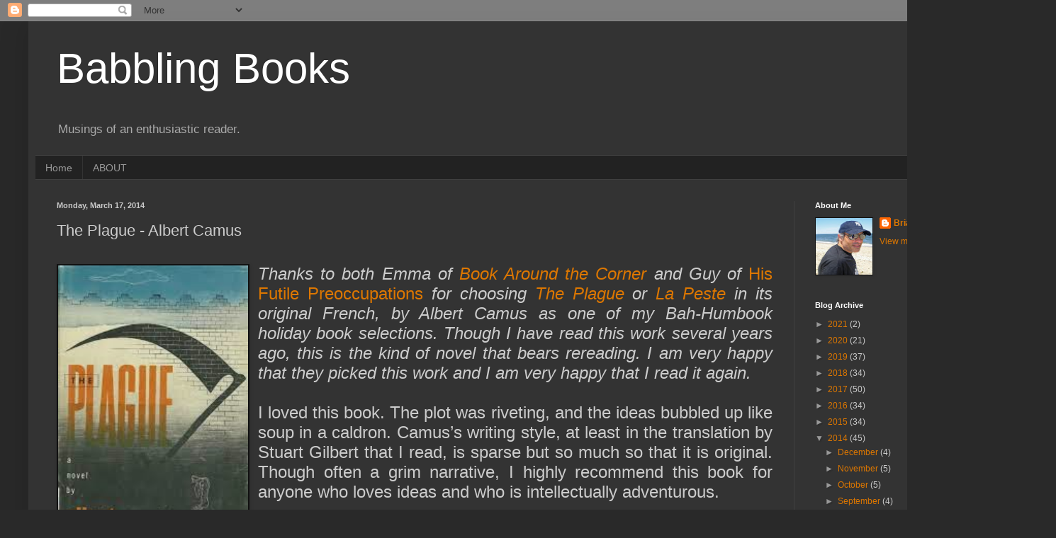

--- FILE ---
content_type: text/html; charset=UTF-8
request_url: https://briansbabblingbooks.blogspot.com/2014/03/the-plague-albert-camus.html?showComment=1395262041624
body_size: 25528
content:
<!DOCTYPE html>
<html class='v2' dir='ltr' lang='en'>
<head>
<link href='https://www.blogger.com/static/v1/widgets/335934321-css_bundle_v2.css' rel='stylesheet' type='text/css'/>
<meta content='width=1100' name='viewport'/>
<meta content='text/html; charset=UTF-8' http-equiv='Content-Type'/>
<meta content='blogger' name='generator'/>
<link href='https://briansbabblingbooks.blogspot.com/favicon.ico' rel='icon' type='image/x-icon'/>
<link href='http://briansbabblingbooks.blogspot.com/2014/03/the-plague-albert-camus.html' rel='canonical'/>
<link rel="alternate" type="application/atom+xml" title="Babbling Books - Atom" href="https://briansbabblingbooks.blogspot.com/feeds/posts/default" />
<link rel="alternate" type="application/rss+xml" title="Babbling Books - RSS" href="https://briansbabblingbooks.blogspot.com/feeds/posts/default?alt=rss" />
<link rel="service.post" type="application/atom+xml" title="Babbling Books - Atom" href="https://www.blogger.com/feeds/4043273283783489008/posts/default" />

<link rel="alternate" type="application/atom+xml" title="Babbling Books - Atom" href="https://briansbabblingbooks.blogspot.com/feeds/1089632631691074926/comments/default" />
<!--Can't find substitution for tag [blog.ieCssRetrofitLinks]-->
<link href='https://blogger.googleusercontent.com/img/b/R29vZ2xl/AVvXsEjXBE-bZdF0Ldfah2NyJewP-j3VIZW5iy8FpPmqltSg_yYiRT-DCajfiXw0DIIoTR4ONOXN4hGxmiDTksNmYAoCnLt9c4CByAF1fjPKK-F4GaXxZ53S5W7S7g_ZdZffeBSccXrBjyT7KOE/s1600/images-3.jpeg' rel='image_src'/>
<meta content='http://briansbabblingbooks.blogspot.com/2014/03/the-plague-albert-camus.html' property='og:url'/>
<meta content='The Plague - Albert Camus' property='og:title'/>
<meta content='  Thanks to both Emma of Book Around the Corner  and Guy of  His Futile Preoccupations   for choosing The Plague  or  La Peste  i n its orig...' property='og:description'/>
<meta content='https://blogger.googleusercontent.com/img/b/R29vZ2xl/AVvXsEjXBE-bZdF0Ldfah2NyJewP-j3VIZW5iy8FpPmqltSg_yYiRT-DCajfiXw0DIIoTR4ONOXN4hGxmiDTksNmYAoCnLt9c4CByAF1fjPKK-F4GaXxZ53S5W7S7g_ZdZffeBSccXrBjyT7KOE/w1200-h630-p-k-no-nu/images-3.jpeg' property='og:image'/>
<title>Babbling Books: The Plague - Albert Camus</title>
<style id='page-skin-1' type='text/css'><!--
/*
-----------------------------------------------
Blogger Template Style
Name:     Simple
Designer: Blogger
URL:      www.blogger.com
----------------------------------------------- */
/* Content
----------------------------------------------- */
body {
font: normal normal 12px Arial, Tahoma, Helvetica, FreeSans, sans-serif;
color: #cccccc;
background: #292929 none repeat scroll top left;
padding: 0 40px 40px 40px;
}
html body .region-inner {
min-width: 0;
max-width: 100%;
width: auto;
}
h2 {
font-size: 22px;
}
a:link {
text-decoration:none;
color: #dd7700;
}
a:visited {
text-decoration:none;
color: #cc6600;
}
a:hover {
text-decoration:underline;
color: #cc6600;
}
.body-fauxcolumn-outer .fauxcolumn-inner {
background: transparent none repeat scroll top left;
_background-image: none;
}
.body-fauxcolumn-outer .cap-top {
position: absolute;
z-index: 1;
height: 400px;
width: 100%;
}
.body-fauxcolumn-outer .cap-top .cap-left {
width: 100%;
background: transparent none repeat-x scroll top left;
_background-image: none;
}
.content-outer {
-moz-box-shadow: 0 0 40px rgba(0, 0, 0, .15);
-webkit-box-shadow: 0 0 5px rgba(0, 0, 0, .15);
-goog-ms-box-shadow: 0 0 10px #333333;
box-shadow: 0 0 40px rgba(0, 0, 0, .15);
margin-bottom: 1px;
}
.content-inner {
padding: 10px 10px;
}
.content-inner {
background-color: #333333;
}
/* Header
----------------------------------------------- */
.header-outer {
background: transparent none repeat-x scroll 0 -400px;
_background-image: none;
}
.Header h1 {
font: normal normal 60px Arial, Tahoma, Helvetica, FreeSans, sans-serif;
color: #ffffff;
text-shadow: -1px -1px 1px rgba(0, 0, 0, .2);
}
.Header h1 a {
color: #ffffff;
}
.Header .description {
font-size: 140%;
color: #aaaaaa;
}
.header-inner .Header .titlewrapper {
padding: 22px 30px;
}
.header-inner .Header .descriptionwrapper {
padding: 0 30px;
}
/* Tabs
----------------------------------------------- */
.tabs-inner .section:first-child {
border-top: 1px solid #404040;
}
.tabs-inner .section:first-child ul {
margin-top: -1px;
border-top: 1px solid #404040;
border-left: 0 solid #404040;
border-right: 0 solid #404040;
}
.tabs-inner .widget ul {
background: #222222 none repeat-x scroll 0 -800px;
_background-image: none;
border-bottom: 1px solid #404040;
margin-top: 0;
margin-left: -30px;
margin-right: -30px;
}
.tabs-inner .widget li a {
display: inline-block;
padding: .6em 1em;
font: normal normal 14px Arial, Tahoma, Helvetica, FreeSans, sans-serif;
color: #999999;
border-left: 1px solid #333333;
border-right: 0 solid #404040;
}
.tabs-inner .widget li:first-child a {
border-left: none;
}
.tabs-inner .widget li.selected a, .tabs-inner .widget li a:hover {
color: #ffffff;
background-color: #000000;
text-decoration: none;
}
/* Columns
----------------------------------------------- */
.main-outer {
border-top: 0 solid #404040;
}
.fauxcolumn-left-outer .fauxcolumn-inner {
border-right: 1px solid #404040;
}
.fauxcolumn-right-outer .fauxcolumn-inner {
border-left: 1px solid #404040;
}
/* Headings
----------------------------------------------- */
div.widget > h2,
div.widget h2.title {
margin: 0 0 1em 0;
font: normal bold 11px Arial, Tahoma, Helvetica, FreeSans, sans-serif;
color: #ffffff;
}
/* Widgets
----------------------------------------------- */
.widget .zippy {
color: #999999;
text-shadow: 2px 2px 1px rgba(0, 0, 0, .1);
}
.widget .popular-posts ul {
list-style: none;
}
/* Posts
----------------------------------------------- */
h2.date-header {
font: normal bold 11px Arial, Tahoma, Helvetica, FreeSans, sans-serif;
}
.date-header span {
background-color: transparent;
color: #cccccc;
padding: inherit;
letter-spacing: inherit;
margin: inherit;
}
.main-inner {
padding-top: 30px;
padding-bottom: 30px;
}
.main-inner .column-center-inner {
padding: 0 15px;
}
.main-inner .column-center-inner .section {
margin: 0 15px;
}
.post {
margin: 0 0 25px 0;
}
h3.post-title, .comments h4 {
font: normal normal 22px Arial, Tahoma, Helvetica, FreeSans, sans-serif;
margin: .75em 0 0;
}
.post-body {
font-size: 110%;
line-height: 1.4;
position: relative;
}
.post-body img, .post-body .tr-caption-container, .Profile img, .Image img,
.BlogList .item-thumbnail img {
padding: 0;
background: #111111;
border: 1px solid #111111;
-moz-box-shadow: 1px 1px 5px rgba(0, 0, 0, .1);
-webkit-box-shadow: 1px 1px 5px rgba(0, 0, 0, .1);
box-shadow: 1px 1px 5px rgba(0, 0, 0, .1);
}
.post-body img, .post-body .tr-caption-container {
padding: 1px;
}
.post-body .tr-caption-container {
color: #cccccc;
}
.post-body .tr-caption-container img {
padding: 0;
background: transparent;
border: none;
-moz-box-shadow: 0 0 0 rgba(0, 0, 0, .1);
-webkit-box-shadow: 0 0 0 rgba(0, 0, 0, .1);
box-shadow: 0 0 0 rgba(0, 0, 0, .1);
}
.post-header {
margin: 0 0 1.5em;
line-height: 1.6;
font-size: 90%;
}
.post-footer {
margin: 20px -2px 0;
padding: 5px 10px;
color: #888888;
background-color: #303030;
border-bottom: 1px solid #444444;
line-height: 1.6;
font-size: 90%;
}
#comments .comment-author {
padding-top: 1.5em;
border-top: 1px solid #404040;
background-position: 0 1.5em;
}
#comments .comment-author:first-child {
padding-top: 0;
border-top: none;
}
.avatar-image-container {
margin: .2em 0 0;
}
#comments .avatar-image-container img {
border: 1px solid #111111;
}
/* Comments
----------------------------------------------- */
.comments .comments-content .icon.blog-author {
background-repeat: no-repeat;
background-image: url([data-uri]);
}
.comments .comments-content .loadmore a {
border-top: 1px solid #999999;
border-bottom: 1px solid #999999;
}
.comments .comment-thread.inline-thread {
background-color: #303030;
}
.comments .continue {
border-top: 2px solid #999999;
}
/* Accents
---------------------------------------------- */
.section-columns td.columns-cell {
border-left: 1px solid #404040;
}
.blog-pager {
background: transparent none no-repeat scroll top center;
}
.blog-pager-older-link, .home-link,
.blog-pager-newer-link {
background-color: #333333;
padding: 5px;
}
.footer-outer {
border-top: 0 dashed #bbbbbb;
}
/* Mobile
----------------------------------------------- */
body.mobile  {
background-size: auto;
}
.mobile .body-fauxcolumn-outer {
background: transparent none repeat scroll top left;
}
.mobile .body-fauxcolumn-outer .cap-top {
background-size: 100% auto;
}
.mobile .content-outer {
-webkit-box-shadow: 0 0 3px rgba(0, 0, 0, .15);
box-shadow: 0 0 3px rgba(0, 0, 0, .15);
}
.mobile .tabs-inner .widget ul {
margin-left: 0;
margin-right: 0;
}
.mobile .post {
margin: 0;
}
.mobile .main-inner .column-center-inner .section {
margin: 0;
}
.mobile .date-header span {
padding: 0.1em 10px;
margin: 0 -10px;
}
.mobile h3.post-title {
margin: 0;
}
.mobile .blog-pager {
background: transparent none no-repeat scroll top center;
}
.mobile .footer-outer {
border-top: none;
}
.mobile .main-inner, .mobile .footer-inner {
background-color: #333333;
}
.mobile-index-contents {
color: #cccccc;
}
.mobile-link-button {
background-color: #dd7700;
}
.mobile-link-button a:link, .mobile-link-button a:visited {
color: #ffffff;
}
.mobile .tabs-inner .section:first-child {
border-top: none;
}
.mobile .tabs-inner .PageList .widget-content {
background-color: #000000;
color: #ffffff;
border-top: 1px solid #404040;
border-bottom: 1px solid #404040;
}
.mobile .tabs-inner .PageList .widget-content .pagelist-arrow {
border-left: 1px solid #404040;
}

--></style>
<style id='template-skin-1' type='text/css'><!--
body {
min-width: 1410px;
}
.content-outer, .content-fauxcolumn-outer, .region-inner {
min-width: 1410px;
max-width: 1410px;
_width: 1410px;
}
.main-inner .columns {
padding-left: 0;
padding-right: 320px;
}
.main-inner .fauxcolumn-center-outer {
left: 0;
right: 320px;
/* IE6 does not respect left and right together */
_width: expression(this.parentNode.offsetWidth -
parseInt("0") -
parseInt("320px") + 'px');
}
.main-inner .fauxcolumn-left-outer {
width: 0;
}
.main-inner .fauxcolumn-right-outer {
width: 320px;
}
.main-inner .column-left-outer {
width: 0;
right: 100%;
margin-left: -0;
}
.main-inner .column-right-outer {
width: 320px;
margin-right: -320px;
}
#layout {
min-width: 0;
}
#layout .content-outer {
min-width: 0;
width: 800px;
}
#layout .region-inner {
min-width: 0;
width: auto;
}
body#layout div.add_widget {
padding: 8px;
}
body#layout div.add_widget a {
margin-left: 32px;
}
--></style>
<link href='https://www.blogger.com/dyn-css/authorization.css?targetBlogID=4043273283783489008&amp;zx=c642d973-9b4d-49c5-923c-e6757d1ce16d' media='none' onload='if(media!=&#39;all&#39;)media=&#39;all&#39;' rel='stylesheet'/><noscript><link href='https://www.blogger.com/dyn-css/authorization.css?targetBlogID=4043273283783489008&amp;zx=c642d973-9b4d-49c5-923c-e6757d1ce16d' rel='stylesheet'/></noscript>
<meta name='google-adsense-platform-account' content='ca-host-pub-1556223355139109'/>
<meta name='google-adsense-platform-domain' content='blogspot.com'/>

</head>
<body class='loading variant-dark'>
<div class='navbar section' id='navbar' name='Navbar'><div class='widget Navbar' data-version='1' id='Navbar1'><script type="text/javascript">
    function setAttributeOnload(object, attribute, val) {
      if(window.addEventListener) {
        window.addEventListener('load',
          function(){ object[attribute] = val; }, false);
      } else {
        window.attachEvent('onload', function(){ object[attribute] = val; });
      }
    }
  </script>
<div id="navbar-iframe-container"></div>
<script type="text/javascript" src="https://apis.google.com/js/platform.js"></script>
<script type="text/javascript">
      gapi.load("gapi.iframes:gapi.iframes.style.bubble", function() {
        if (gapi.iframes && gapi.iframes.getContext) {
          gapi.iframes.getContext().openChild({
              url: 'https://www.blogger.com/navbar/4043273283783489008?po\x3d1089632631691074926\x26origin\x3dhttps://briansbabblingbooks.blogspot.com',
              where: document.getElementById("navbar-iframe-container"),
              id: "navbar-iframe"
          });
        }
      });
    </script><script type="text/javascript">
(function() {
var script = document.createElement('script');
script.type = 'text/javascript';
script.src = '//pagead2.googlesyndication.com/pagead/js/google_top_exp.js';
var head = document.getElementsByTagName('head')[0];
if (head) {
head.appendChild(script);
}})();
</script>
</div></div>
<div class='body-fauxcolumns'>
<div class='fauxcolumn-outer body-fauxcolumn-outer'>
<div class='cap-top'>
<div class='cap-left'></div>
<div class='cap-right'></div>
</div>
<div class='fauxborder-left'>
<div class='fauxborder-right'></div>
<div class='fauxcolumn-inner'>
</div>
</div>
<div class='cap-bottom'>
<div class='cap-left'></div>
<div class='cap-right'></div>
</div>
</div>
</div>
<div class='content'>
<div class='content-fauxcolumns'>
<div class='fauxcolumn-outer content-fauxcolumn-outer'>
<div class='cap-top'>
<div class='cap-left'></div>
<div class='cap-right'></div>
</div>
<div class='fauxborder-left'>
<div class='fauxborder-right'></div>
<div class='fauxcolumn-inner'>
</div>
</div>
<div class='cap-bottom'>
<div class='cap-left'></div>
<div class='cap-right'></div>
</div>
</div>
</div>
<div class='content-outer'>
<div class='content-cap-top cap-top'>
<div class='cap-left'></div>
<div class='cap-right'></div>
</div>
<div class='fauxborder-left content-fauxborder-left'>
<div class='fauxborder-right content-fauxborder-right'></div>
<div class='content-inner'>
<header>
<div class='header-outer'>
<div class='header-cap-top cap-top'>
<div class='cap-left'></div>
<div class='cap-right'></div>
</div>
<div class='fauxborder-left header-fauxborder-left'>
<div class='fauxborder-right header-fauxborder-right'></div>
<div class='region-inner header-inner'>
<div class='header section' id='header' name='Header'><div class='widget Header' data-version='1' id='Header1'>
<div id='header-inner'>
<div class='titlewrapper'>
<h1 class='title'>
<a href='https://briansbabblingbooks.blogspot.com/'>
Babbling Books
</a>
</h1>
</div>
<div class='descriptionwrapper'>
<p class='description'><span>Musings of an enthusiastic reader.</span></p>
</div>
</div>
</div></div>
</div>
</div>
<div class='header-cap-bottom cap-bottom'>
<div class='cap-left'></div>
<div class='cap-right'></div>
</div>
</div>
</header>
<div class='tabs-outer'>
<div class='tabs-cap-top cap-top'>
<div class='cap-left'></div>
<div class='cap-right'></div>
</div>
<div class='fauxborder-left tabs-fauxborder-left'>
<div class='fauxborder-right tabs-fauxborder-right'></div>
<div class='region-inner tabs-inner'>
<div class='tabs section' id='crosscol' name='Cross-Column'><div class='widget PageList' data-version='1' id='PageList1'>
<h2>Pages</h2>
<div class='widget-content'>
<ul>
<li>
<a href='https://briansbabblingbooks.blogspot.com/'>Home</a>
</li>
<li>
<a href='https://briansbabblingbooks.blogspot.com/p/about.html'>ABOUT</a>
</li>
</ul>
<div class='clear'></div>
</div>
</div></div>
<div class='tabs no-items section' id='crosscol-overflow' name='Cross-Column 2'></div>
</div>
</div>
<div class='tabs-cap-bottom cap-bottom'>
<div class='cap-left'></div>
<div class='cap-right'></div>
</div>
</div>
<div class='main-outer'>
<div class='main-cap-top cap-top'>
<div class='cap-left'></div>
<div class='cap-right'></div>
</div>
<div class='fauxborder-left main-fauxborder-left'>
<div class='fauxborder-right main-fauxborder-right'></div>
<div class='region-inner main-inner'>
<div class='columns fauxcolumns'>
<div class='fauxcolumn-outer fauxcolumn-center-outer'>
<div class='cap-top'>
<div class='cap-left'></div>
<div class='cap-right'></div>
</div>
<div class='fauxborder-left'>
<div class='fauxborder-right'></div>
<div class='fauxcolumn-inner'>
</div>
</div>
<div class='cap-bottom'>
<div class='cap-left'></div>
<div class='cap-right'></div>
</div>
</div>
<div class='fauxcolumn-outer fauxcolumn-left-outer'>
<div class='cap-top'>
<div class='cap-left'></div>
<div class='cap-right'></div>
</div>
<div class='fauxborder-left'>
<div class='fauxborder-right'></div>
<div class='fauxcolumn-inner'>
</div>
</div>
<div class='cap-bottom'>
<div class='cap-left'></div>
<div class='cap-right'></div>
</div>
</div>
<div class='fauxcolumn-outer fauxcolumn-right-outer'>
<div class='cap-top'>
<div class='cap-left'></div>
<div class='cap-right'></div>
</div>
<div class='fauxborder-left'>
<div class='fauxborder-right'></div>
<div class='fauxcolumn-inner'>
</div>
</div>
<div class='cap-bottom'>
<div class='cap-left'></div>
<div class='cap-right'></div>
</div>
</div>
<!-- corrects IE6 width calculation -->
<div class='columns-inner'>
<div class='column-center-outer'>
<div class='column-center-inner'>
<div class='main section' id='main' name='Main'><div class='widget Blog' data-version='1' id='Blog1'>
<div class='blog-posts hfeed'>

          <div class="date-outer">
        
<h2 class='date-header'><span>Monday, March 17, 2014</span></h2>

          <div class="date-posts">
        
<div class='post-outer'>
<div class='post hentry uncustomized-post-template' itemprop='blogPost' itemscope='itemscope' itemtype='http://schema.org/BlogPosting'>
<meta content='https://blogger.googleusercontent.com/img/b/R29vZ2xl/AVvXsEjXBE-bZdF0Ldfah2NyJewP-j3VIZW5iy8FpPmqltSg_yYiRT-DCajfiXw0DIIoTR4ONOXN4hGxmiDTksNmYAoCnLt9c4CByAF1fjPKK-F4GaXxZ53S5W7S7g_ZdZffeBSccXrBjyT7KOE/s1600/images-3.jpeg' itemprop='image_url'/>
<meta content='4043273283783489008' itemprop='blogId'/>
<meta content='1089632631691074926' itemprop='postId'/>
<a name='1089632631691074926'></a>
<h3 class='post-title entry-title' itemprop='name'>
The Plague - Albert Camus
</h3>
<div class='post-header'>
<div class='post-header-line-1'></div>
</div>
<div class='post-body entry-content' id='post-body-1089632631691074926' itemprop='description articleBody'>
<br />
<div style="font: normal normal normal 12px/normal 'Times New Roman'; margin-bottom: 0px; margin-left: 0px; margin-right: 0px; margin-top: 0px; text-align: justify;">
<a href="https://blogger.googleusercontent.com/img/b/R29vZ2xl/AVvXsEjXBE-bZdF0Ldfah2NyJewP-j3VIZW5iy8FpPmqltSg_yYiRT-DCajfiXw0DIIoTR4ONOXN4hGxmiDTksNmYAoCnLt9c4CByAF1fjPKK-F4GaXxZ53S5W7S7g_ZdZffeBSccXrBjyT7KOE/s1600/images-3.jpeg" imageanchor="1" style="clear: left; float: left; margin-bottom: 1em; margin-right: 1em;"><img border="0" height="400" src="https://blogger.googleusercontent.com/img/b/R29vZ2xl/AVvXsEjXBE-bZdF0Ldfah2NyJewP-j3VIZW5iy8FpPmqltSg_yYiRT-DCajfiXw0DIIoTR4ONOXN4hGxmiDTksNmYAoCnLt9c4CByAF1fjPKK-F4GaXxZ53S5W7S7g_ZdZffeBSccXrBjyT7KOE/s1600/images-3.jpeg" width="268" /></a><span class="Apple-style-span" style="font-family: Arial, Helvetica, sans-serif; font-size: x-large;"><i>Thanks to both Emma of </i><a href="http://bookaroundthecorner.wordpress.com/"><i>Book Around the Corner</i></a><i> and Guy of&nbsp;</i></span><span style="text-decoration: none;"><span class="Apple-style-span" style="font-family: Arial, Helvetica, sans-serif; font-size: x-large;"><a href="http://swiftlytiltingplanet.wordpress.com/">His Futile Preoccupations</a>&nbsp;</span></span><span class="Apple-style-span" style="font-family: Arial, Helvetica, sans-serif; font-size: x-large;"><i>for choosing </i><a href="http://www.amazon.com/The-Plague-Albert-Camus/dp/0075536498"><i>The Plague</i></a><i>&nbsp;or&nbsp;</i></span><span class="Apple-style-span" style="font-family: Arial, Helvetica, sans-serif; font-size: x-large;"><a href="http://www.amazon.com/Peste-Folio-42-French/dp/2070360423"><i>La Peste</i></a><i>&nbsp;i</i></span><span class="Apple-style-span" style="font-family: Arial, Helvetica, sans-serif; font-size: x-large;"><i><span class="Apple-style-span" style="line-height: 18px;">n its original French,&nbsp;</span>by Albert Camus as one of my Bah-Humbook holiday book selections. Though I have read this work several years ago, this is the kind of novel that bears rereading. I am very happy that they picked this work and I am very happy that I read it again.</i></span></div>
<div style="font: normal normal normal 12px/normal 'Times New Roman'; margin-bottom: 0px; margin-left: 0px; margin-right: 0px; margin-top: 0px; min-height: 15px; text-align: justify;">
<span class="Apple-style-span" style="font-family: Arial, Helvetica, sans-serif; font-size: x-large;"><br /></span></div>
<div style="font: normal normal normal 12px/normal 'Times New Roman'; margin-bottom: 0px; margin-left: 0px; margin-right: 0px; margin-top: 0px; text-align: justify;">
<span class="Apple-style-span" style="font-family: Arial, Helvetica, sans-serif; font-size: x-large;">I loved this book. The plot was riveting, and the ideas bubbled up like soup in a caldron. Camus&#8217;s writing style, at least in the translation by Stuart Gilbert that I read, is sparse but so much so that it is original. Though often a grim narrative, I highly recommend this book for anyone who loves ideas and who is intellectually adventurous.&nbsp;</span></div>
<div style="font: normal normal normal 12px/normal 'Times New Roman'; margin-bottom: 0px; margin-left: 0px; margin-right: 0px; margin-top: 0px; min-height: 15px; text-align: justify;">
<span class="Apple-style-span" style="font-family: Arial, Helvetica, sans-serif; font-size: x-large;"><br /></span></div>
<div style="font: normal normal normal 12px/normal 'Times New Roman'; margin-bottom: 0px; margin-left: 0px; margin-right: 0px; margin-top: 0px; text-align: justify;">
<span class="Apple-style-span" style="font-family: Arial, Helvetica, sans-serif; font-size: x-large;">The story takes place in Oran, then part of French Algeria. As the narrative unfolds, Bubonic Plague breaks out and spreads throughout the city. As the epidemic worsens, the authorities impose emergency measures. As part of the decrees, the city is sealed off and quarantined. Eventually, hundreds begin to die on a daily basis. The citizens of Oran experience enormous suffering and hardship. As it becomes imperative that the sick are cared for, the dead are disposed of and other remedial services are to be performed, many people decide to ban together, at great personal risk, as they attempt to fight the malady.&nbsp;</span></div>
<div style="font: normal normal normal 12px/normal 'Times New Roman'; margin-bottom: 0px; margin-left: 0px; margin-right: 0px; margin-top: 0px; min-height: 15px; text-align: justify;">
<span class="Apple-style-span" style="font-family: Arial, Helvetica, sans-serif; font-size: x-large;"><br /></span></div>
<div style="font: normal normal normal 12px/normal 'Times New Roman'; margin-bottom: 0px; margin-left: 0px; margin-right: 0px; margin-top: 0px; text-align: justify;">
<span class="Apple-style-span" style="font-family: Arial, Helvetica, sans-serif; font-size: x-large;">The tale is told from the point of view of an initially unknown narrator who is eventually revealed as one of the main characters. Several of the city&#8217;s inhabitants figure prominently in the narrative. Dr. Bernard Rieux fights against the plague and is involved with both Oran&#8217;s authorities as well as many of the stricken. Jean Tarrou, a man dedicated to fighting human suffering and cruelty, organizes the citizens of Oran to combat the malady. Joseph Grand is a government bureaucrat whose life is initially somewhat aimless, but he rises to the occasion when the time comes for sacrifice in battling the scourge. The mysterious Cottard is initially suicidal, but eventually comes to profit from the epidemic. Many additional characters figure prominently in the story.&nbsp;</span></div>
<div style="font: normal normal normal 12px/normal 'Times New Roman'; margin-bottom: 0px; margin-left: 0px; margin-right: 0px; margin-top: 0px; min-height: 15px; text-align: justify;">
<span class="Apple-style-span" style="font-family: Arial, Helvetica, sans-serif; font-size: x-large;"><br /></span></div>
<div style="font: normal normal normal 12px/normal 'Times New Roman'; margin-bottom: 0px; margin-left: 0px; margin-right: 0px; margin-top: 0px; text-align: justify;">
<span class="Apple-style-span" style="font-family: Arial, Helvetica, sans-serif; font-size: x-large;">Having read somewhat extensive commentary on both the novel and Camus&#8217;s life and philosophy subsequent to my first reading, I believe that the basic themes of the story are relatively transparent. Thus, in another post I want to come at this work from what I believe to be an unorthodox angle. I first must summarize what I think are the basic points of the book as well as express some opinions about Camus views.&nbsp;</span></div>
<div style="font: 12.0px 'Times New Roman'; margin: 0.0px 0.0px 0.0px 0.0px; min-height: 15.0px; text-align: justify;">
<span class="Apple-style-span" style="font-family: Arial, Helvetica, sans-serif; font-size: x-large;"><br /></span></div>
<div style="font: 12.0px 'Times New Roman'; margin: 0.0px 0.0px 0.0px 0.0px; text-align: justify;">
<span class="Apple-style-span" style="font-family: Arial, Helvetica, sans-serif; font-size: x-large;">Camus, through various writings, developed a somewhat extensive belief system. Though many classify him as an existentialist, he actually rejected that label. Nonetheless, many compare him and his ideas to existentialist thinkers and their theories. Instead of trying to analyze this book in direct context with existentialist thought systems, I think that one can extract some basic, easy to grasp ideas from this work. Eventually, in what will be my second entry on this novel, I do want to compare the thought system espoused in this book to those of another author.&nbsp;</span></div>
<div style="font: 12.0px 'Times New Roman'; margin: 0.0px 0.0px 0.0px 0.0px; min-height: 15.0px; text-align: justify;">
<span class="Apple-style-span" style="font-family: Arial, Helvetica, sans-serif; font-size: x-large;"><br /></span></div>
<div style="font: 12.0px 'Times New Roman'; margin: 0.0px 0.0px 0.0px 0.0px; text-align: justify;">
<span class="Apple-style-span" style="font-family: Arial, Helvetica, sans-serif; font-size: x-large;">Though there is a lot of complexity and nuance here, it seems that Camus was attempting to communicate three basic ideas. First, we live in a universe that is completely arbitrary. Very bad things happen to people with no rhyme or reason. There is no justice, no right, no wrong, no punishment or rewards built into reality. These terrible truths are absurd (okay, the entire &#8220;absurd&#8221; thing begins to get into existentialist thinking and theories, I just cannot avoid that term when summarizing these ideas).</span></div>
<div style="font: 12.0px 'Times New Roman'; margin: 0.0px 0.0px 0.0px 0.0px; min-height: 15.0px; text-align: justify;">
<span class="Apple-style-span" style="font-family: Arial, Helvetica, sans-serif; font-size: x-large;"><br /></span></div>
<div style="font: 12.0px 'Times New Roman'; margin: 0.0px 0.0px 0.0px 0.0px; text-align: justify;">
<span class="Apple-style-span" style="font-family: Arial, Helvetica, sans-serif; font-size: x-large;">The arbitrary and nasty nature of the universe is displayed throughout this work. There are many examples. The absolute injustice behind human suffering is brought to a head when a young boy, who everyone recognizes as innocent, experiences an extremely agonizing, terrible and meaningless death.&nbsp;</span></div>
<div style="font: 12.0px 'Times New Roman'; margin: 0.0px 0.0px 0.0px 0.0px; min-height: 15.0px; text-align: justify;">
<span class="Apple-style-span" style="font-family: Arial, Helvetica, sans-serif; font-size: x-large;"><br /></span></div>
<div style="font: 12.0px 'Times New Roman'; margin: 0.0px 0.0px 0.0px 0.0px; text-align: justify;">
<span class="Apple-style-span" style="font-family: Arial, Helvetica, sans-serif; font-size: x-large;">Secondly, at the bottom of it all, the thing that we most value in human life is our personal relationships. The greatest source of suffering in this world occurs when these relationships are damaged and broken, be it through death or just by interpersonal distance or turmoil. When the city of Oran is quarantined without warning, family, friends and loved ones are separated for long periods of time. Throughout the book, these separations are examined and shown to result in the greatest hardships and pain. The sufferings caused by these disunions almost seem more severe than the suffering caused by the plague itself.</span></div>
<div style="font: 12.0px 'Times New Roman'; margin: 0.0px 0.0px 0.0px 0.0px; min-height: 15.0px; text-align: justify;">
<span class="Apple-style-span" style="font-family: Arial, Helvetica, sans-serif; font-size: x-large;"><br /></span></div>
<div style="font: 12.0px 'Times New Roman'; margin: 0.0px 0.0px 0.0px 0.0px; min-height: 15.0px; text-align: justify;">
<span class="Apple-style-span" style="font-family: Arial, Helvetica, sans-serif; font-size: x-large;">In one of many passages exploring this issue, the narrator observes the effect of Oran as being cut off the rest of the world,</span></div>
<div style="font: 12.0px 'Times New Roman'; margin: 0.0px 0.0px 0.0px 0.0px; min-height: 15.0px; text-align: justify;">
<span class="Apple-style-span" style="font-family: Arial, Helvetica, sans-serif; font-size: x-large;"><br /></span></div>
<div style="font: 12.0px 'Times New Roman'; margin: 0.0px 0.0px 0.0px 0.0px; min-height: 15.0px; text-align: justify;">
<i><span class="Apple-style-span" style="font-family: Arial, Helvetica, sans-serif; font-size: x-large;">One of the most striking consequences of the closing of the gates was, in fact, this sudden deprivation befalling people who were completely unprepared for it. Mothers and children, lovers, husbands and wives, who had a few days previously taken it for granted that their parting would be a short one, who had kissed one another good-by on the platform and exchanged a few trivial remarks, sure as they were of seeing one another again after a few days or, at most, a few weeks, duped by our blind human faith in the near future and little if at all diverted from their normal interests by this leave-taking&#8212; all these people found themselves, without the least warning, hopelessly cut off, prevented from seeing one another again, or even communicating with one another.</span></i></div>
<div style="font: 12.0px 'Times New Roman'; margin: 0.0px 0.0px 0.0px 0.0px; min-height: 15.0px; text-align: justify;">
<span class="Apple-style-span" style="font-family: Arial, Helvetica, sans-serif; font-size: x-large;"><i></i><br /></span></div>
<div style="font: 12.0px 'Times New Roman'; margin: 0.0px 0.0px 0.0px 0.0px; text-align: justify;">
<span class="Apple-style-span" style="font-family: Arial, Helvetica, sans-serif; font-size: x-large;">Finally, perhaps most importantly, Camus does offer a strong and unequivocal response to an uncaring, unjust and absurd universe that does terrible things to our human connections. Clearly, the most important and meaningful thing that people can do with their lives is to help other people in relieving pain and suffering and to oppose human cruelty. At times, the author seems to portray life as a battle between a capricious world and the acts of altruism by well-intentioned people. At its core, this book is a call to action against suffering and death.</span></div>
<div style="font: 12.0px 'Times New Roman'; margin: 0.0px 0.0px 0.0px 0.0px; min-height: 15.0px; text-align: justify;">
<span class="Apple-style-span" style="font-family: Arial, Helvetica, sans-serif; font-size: x-large;"><br /></span></div>
<div style="font: 12.0px 'Times New Roman'; margin: 0.0px 0.0px 0.0px 0.0px; min-height: 15.0px; text-align: justify;">
<i><span class="Apple-style-span" style="font-family: Arial, Helvetica, sans-serif; font-size: x-large;">And Tarrou, Rieux, and their friends might give one answer or another, but its conclusion was always the same, their certitude that a fight must be put up, in this way or that, and there must be no bowing down. The essential thing was to save the greatest possible number of persons from dying and being doomed to unending separation.&nbsp;</span></i></div>
<div style="font: 12.0px 'Times New Roman'; margin: 0.0px 0.0px 0.0px 0.0px; min-height: 15.0px; text-align: justify;">
<span class="Apple-style-span" style="font-family: Arial, Helvetica, sans-serif; font-size: x-large;"><i></i><br /></span></div>
<div style="font: 12.0px 'Times New Roman'; margin: 0.0px 0.0px 0.0px 0.0px; min-height: 15.0px; text-align: justify;">
<span class="Apple-style-span" style="font-family: Arial, Helvetica, sans-serif; font-size: x-large;">The fight against these ills is portrayed as starkly unsentimental and based on rationality alone. Fighting against human misery is a non-absurd way to react to an absurd universe. The narrator goes on,</span></div>
<div style="font: 12.0px 'Times New Roman'; margin: 0.0px 0.0px 0.0px 0.0px; min-height: 15.0px; text-align: justify;">
<span class="Apple-style-span" style="font-family: Arial, Helvetica, sans-serif; font-size: x-large;"><br /></span></div>
<div style="font: 12.0px 'Times New Roman'; margin: 0.0px 0.0px 0.0px 0.0px; text-align: justify;">
<i><span class="Apple-style-span" style="font-family: Arial, Helvetica, sans-serif; font-size: x-large;">And to do this there was only one resource: to fight the plague. There was nothing admirable about this attitude; it was merely logical.&nbsp;</span></i></div>
<div style="font: 12.0px 'Times New Roman'; margin: 0.0px 0.0px 0.0px 0.0px; min-height: 15.0px; text-align: justify;">
<span class="Apple-style-span" style="font-family: Arial, Helvetica, sans-serif; font-size: x-large;"><i></i><br /></span></div>
<div style="font: 12.0px 'Times New Roman'; margin: 0.0px 0.0px 0.0px 0.0px; min-height: 15.0px; text-align: justify;">
<span class="Apple-style-span" style="font-family: Arial, Helvetica, sans-serif; font-size: x-large;">There is very little romanticism in this book. To combat human distress is simply the only logical thing to do.</span></div>
<div style="font: 12.0px 'Times New Roman'; margin: 0.0px 0.0px 0.0px 0.0px; min-height: 15.0px; text-align: justify;">
<span class="Apple-style-span" style="font-family: Arial, Helvetica, sans-serif; font-size: x-large;"><br /></span></div>
<div style="font: 12.0px 'Times New Roman'; margin: 0.0px 0.0px 0.0px 0.0px; text-align: justify;">
<a href="https://blogger.googleusercontent.com/img/b/R29vZ2xl/AVvXsEgX0YhWQiQ7CF-wlkOvHPY9MlcB57HhDPLgEFbC4ERGGKp3tHV6wzQh0yqpwJ5e82KHOzcaAwJIUDETn2ad2wJsYpt1zUqO7UWSJrLDm7RGByJfSYQOmLsr-WnTOTiSf-OfVYiRapfrpZI/s1600/images-2.jpeg" imageanchor="1" style="clear: right; float: right; margin-bottom: 1em; margin-left: 1em;"><img border="0" height="400" src="https://blogger.googleusercontent.com/img/b/R29vZ2xl/AVvXsEgX0YhWQiQ7CF-wlkOvHPY9MlcB57HhDPLgEFbC4ERGGKp3tHV6wzQh0yqpwJ5e82KHOzcaAwJIUDETn2ad2wJsYpt1zUqO7UWSJrLDm7RGByJfSYQOmLsr-WnTOTiSf-OfVYiRapfrpZI/s1600/images-2.jpeg" width="258" /></a><span class="Apple-style-span" style="font-family: Arial, Helvetica, sans-serif; font-size: x-large;">These points seem to me to be the building blocks of the ideas that this novel is built upon. Over the course of the story, Camus plays upon and refines these ideas. There is a lot more than I can cover in my summary. For one thing, I am grossly oversimplifying the thought system presented here. There is also a lot that I have not touched upon, including ruminations upon the flawed nature of human relationships or Christianity in an absurd world, to just name a few.</span></div>
<div style="font: 12.0px 'Times New Roman'; margin: 0.0px 0.0px 0.0px 0.0px; min-height: 15.0px; text-align: justify;">
<span class="Apple-style-span" style="font-family: Arial, Helvetica, sans-serif; font-size: x-large;"><br /></span></div>
<div style="font: 12.0px 'Times New Roman'; margin: 0.0px 0.0px 0.0px 0.0px; text-align: justify;">
<a href="https://blogger.googleusercontent.com/img/b/R29vZ2xl/AVvXsEgX0YhWQiQ7CF-wlkOvHPY9MlcB57HhDPLgEFbC4ERGGKp3tHV6wzQh0yqpwJ5e82KHOzcaAwJIUDETn2ad2wJsYpt1zUqO7UWSJrLDm7RGByJfSYQOmLsr-WnTOTiSf-OfVYiRapfrpZI/s1600/images-2.jpeg" imageanchor="1" style="clear: right; float: right; margin-bottom: 1em; margin-left: 1em;"><span class="Apple-style-span" style="color: black;"></span></a><span class="Apple-style-span" style="font-family: Arial, Helvetica, sans-serif; font-size: x-large;">I am with Camus on many of these issues. His view of the universe, that of a place where arbitrary and terrible things happen to the guilty and innocent alike, I think is accurate. His emphasis on human relationships seems to me obviously true. Finally, making the world better through the alleviation of suffering as the one primary reason for existence seems unarguable. His lack of sentimentality regarding such purpose does seem a bit odd to me and I intend to explore this further in my next post. These ideas are relatively well known, and they have been written and talked about extensively. Thus, I plan to come at Camus&#8217;s ideas from a slightly unconventional direction in my next entry on this novel.</span></div>
<div>
<br /></div>





<!-- Blogger automated replacement: "https://blogger.googleusercontent.com/img/b/R29vZ2xl/AVvXsEgX0YhWQiQ7CF-wlkOvHPY9MlcB57HhDPLgEFbC4ERGGKp3tHV6wzQh0yqpwJ5e82KHOzcaAwJIUDETn2ad2wJsYpt1zUqO7UWSJrLDm7RGByJfSYQOmLsr-WnTOTiSf-OfVYiRapfrpZI/s1600/images-2.jpeg" with "https://blogger.googleusercontent.com/img/b/R29vZ2xl/AVvXsEgX0YhWQiQ7CF-wlkOvHPY9MlcB57HhDPLgEFbC4ERGGKp3tHV6wzQh0yqpwJ5e82KHOzcaAwJIUDETn2ad2wJsYpt1zUqO7UWSJrLDm7RGByJfSYQOmLsr-WnTOTiSf-OfVYiRapfrpZI/s1600/images-2.jpeg" --><!-- Blogger automated replacement: "https://images-blogger-opensocial.googleusercontent.com/gadgets/proxy?url=http%3A%2F%2F1.bp.blogspot.com%2F-MkA-aolYVyo%2FUyY-1ry7DMI%2FAAAAAAAAAzI%2FaSKr7YL2Rr4%2Fs1600%2Fimages-2.jpeg&amp;container=blogger&amp;gadget=a&amp;rewriteMime=image%2F*" with "https://blogger.googleusercontent.com/img/b/R29vZ2xl/AVvXsEgX0YhWQiQ7CF-wlkOvHPY9MlcB57HhDPLgEFbC4ERGGKp3tHV6wzQh0yqpwJ5e82KHOzcaAwJIUDETn2ad2wJsYpt1zUqO7UWSJrLDm7RGByJfSYQOmLsr-WnTOTiSf-OfVYiRapfrpZI/s1600/images-2.jpeg" -->
<div style='clear: both;'></div>
</div>
<div class='post-footer'>
<div class='post-footer-line post-footer-line-1'>
<span class='post-author vcard'>
Posted by
<span class='fn' itemprop='author' itemscope='itemscope' itemtype='http://schema.org/Person'>
<meta content='https://www.blogger.com/profile/15139559400312336791' itemprop='url'/>
<a class='g-profile' href='https://www.blogger.com/profile/15139559400312336791' rel='author' title='author profile'>
<span itemprop='name'>Brian Joseph</span>
</a>
</span>
</span>
<span class='post-timestamp'>
at
<meta content='http://briansbabblingbooks.blogspot.com/2014/03/the-plague-albert-camus.html' itemprop='url'/>
<a class='timestamp-link' href='https://briansbabblingbooks.blogspot.com/2014/03/the-plague-albert-camus.html' rel='bookmark' title='permanent link'><abbr class='published' itemprop='datePublished' title='2014-03-17T17:36:00-04:00'>5:36&#8239;PM</abbr></a>
</span>
<span class='post-comment-link'>
</span>
<span class='post-icons'>
<span class='item-action'>
<a href='https://www.blogger.com/email-post/4043273283783489008/1089632631691074926' title='Email Post'>
<img alt='' class='icon-action' height='13' src='https://resources.blogblog.com/img/icon18_email.gif' width='18'/>
</a>
</span>
<span class='item-control blog-admin pid-527368617'>
<a href='https://www.blogger.com/post-edit.g?blogID=4043273283783489008&postID=1089632631691074926&from=pencil' title='Edit Post'>
<img alt='' class='icon-action' height='18' src='https://resources.blogblog.com/img/icon18_edit_allbkg.gif' width='18'/>
</a>
</span>
</span>
<div class='post-share-buttons goog-inline-block'>
<a class='goog-inline-block share-button sb-email' href='https://www.blogger.com/share-post.g?blogID=4043273283783489008&postID=1089632631691074926&target=email' target='_blank' title='Email This'><span class='share-button-link-text'>Email This</span></a><a class='goog-inline-block share-button sb-blog' href='https://www.blogger.com/share-post.g?blogID=4043273283783489008&postID=1089632631691074926&target=blog' onclick='window.open(this.href, "_blank", "height=270,width=475"); return false;' target='_blank' title='BlogThis!'><span class='share-button-link-text'>BlogThis!</span></a><a class='goog-inline-block share-button sb-twitter' href='https://www.blogger.com/share-post.g?blogID=4043273283783489008&postID=1089632631691074926&target=twitter' target='_blank' title='Share to X'><span class='share-button-link-text'>Share to X</span></a><a class='goog-inline-block share-button sb-facebook' href='https://www.blogger.com/share-post.g?blogID=4043273283783489008&postID=1089632631691074926&target=facebook' onclick='window.open(this.href, "_blank", "height=430,width=640"); return false;' target='_blank' title='Share to Facebook'><span class='share-button-link-text'>Share to Facebook</span></a><a class='goog-inline-block share-button sb-pinterest' href='https://www.blogger.com/share-post.g?blogID=4043273283783489008&postID=1089632631691074926&target=pinterest' target='_blank' title='Share to Pinterest'><span class='share-button-link-text'>Share to Pinterest</span></a>
</div>
</div>
<div class='post-footer-line post-footer-line-2'>
<span class='post-labels'>
Labels:
<a href='https://briansbabblingbooks.blogspot.com/search/label/Albert%20Camus' rel='tag'>Albert Camus</a>,
<a href='https://briansbabblingbooks.blogspot.com/search/label/Existentialism' rel='tag'>Existentialism</a>,
<a href='https://briansbabblingbooks.blogspot.com/search/label/The%20Plague' rel='tag'>The Plague</a>
</span>
</div>
<div class='post-footer-line post-footer-line-3'>
<span class='post-location'>
</span>
</div>
</div>
</div>
<div class='comments' id='comments'>
<a name='comments'></a>
<h4>33 comments:</h4>
<div id='Blog1_comments-block-wrapper'>
<dl class='avatar-comment-indent' id='comments-block'>
<dt class='comment-author ' id='c6707836215060392953'>
<a name='c6707836215060392953'></a>
<div class="avatar-image-container vcard"><span dir="ltr"><a href="https://www.blogger.com/profile/11893742747135555499" target="" rel="nofollow" onclick="" class="avatar-hovercard" id="av-6707836215060392953-11893742747135555499"><img src="https://resources.blogblog.com/img/blank.gif" width="35" height="35" class="delayLoad" style="display: none;" longdesc="//blogger.googleusercontent.com/img/b/R29vZ2xl/AVvXsEg_2g3J9Nh6KNju3GQ_4yoHWwePuuFcLYr1dhZP_LTpSrsAv7INUoavPd6cy9jYxR2-3GNReY2mzM3NcCqSLMsPSo0XXFbBdq0NJwd5w-JpI6Cr88lxGgkPsrG1-pm3Tg/s45-c/*" alt="" title="Suko">

<noscript><img src="//blogger.googleusercontent.com/img/b/R29vZ2xl/AVvXsEg_2g3J9Nh6KNju3GQ_4yoHWwePuuFcLYr1dhZP_LTpSrsAv7INUoavPd6cy9jYxR2-3GNReY2mzM3NcCqSLMsPSo0XXFbBdq0NJwd5w-JpI6Cr88lxGgkPsrG1-pm3Tg/s45-c/*" width="35" height="35" class="photo" alt=""></noscript></a></span></div>
<a href='https://www.blogger.com/profile/11893742747135555499' rel='nofollow'>Suko</a>
said...
</dt>
<dd class='comment-body' id='Blog1_cmt-6707836215060392953'>
<p>
Camu seemed to have been concerned greatly with the unpredictability of life, especially in relation to calamity. <br /><br />Very well expressed summary:  &quot;At times, the author seems to portray life as a battle between a capricious world and the acts of altruism by well-intentioned people. At its core, this book is a call to action against suffering and death.&quot;  
</p>
</dd>
<dd class='comment-footer'>
<span class='comment-timestamp'>
<a href='https://briansbabblingbooks.blogspot.com/2014/03/the-plague-albert-camus.html?showComment=1395115414683#c6707836215060392953' title='comment permalink'>
March 18, 2014 at 12:03&#8239;AM
</a>
<span class='item-control blog-admin pid-733869092'>
<a class='comment-delete' href='https://www.blogger.com/comment/delete/4043273283783489008/6707836215060392953' title='Delete Comment'>
<img src='https://resources.blogblog.com/img/icon_delete13.gif'/>
</a>
</span>
</span>
</dd>
<dt class='comment-author ' id='c6281173321569357997'>
<a name='c6281173321569357997'></a>
<div class="avatar-image-container vcard"><span dir="ltr"><a href="https://www.blogger.com/profile/00574186409184247059" target="" rel="nofollow" onclick="" class="avatar-hovercard" id="av-6281173321569357997-00574186409184247059"><img src="https://resources.blogblog.com/img/blank.gif" width="35" height="35" class="delayLoad" style="display: none;" longdesc="//4.bp.blogspot.com/_H7yWuKKz52k/TH7QUXNOK4I/AAAAAAAAAFs/NqxD2375qFY/S45-s35/Photo%2B25.jpg" alt="" title="S&eacute;amus Duggan">

<noscript><img src="//4.bp.blogspot.com/_H7yWuKKz52k/TH7QUXNOK4I/AAAAAAAAAFs/NqxD2375qFY/S45-s35/Photo%2B25.jpg" width="35" height="35" class="photo" alt=""></noscript></a></span></div>
<a href='https://www.blogger.com/profile/00574186409184247059' rel='nofollow'>Séamus Duggan</a>
said...
</dt>
<dd class='comment-body' id='Blog1_cmt-6281173321569357997'>
<p>
Yes, a book that certainly stands up to rereads. Have you read Defoe&#39;s Journal of a Plague Year? It&#39;s a great book and interesting to read for comparison.<br />
</p>
</dd>
<dd class='comment-footer'>
<span class='comment-timestamp'>
<a href='https://briansbabblingbooks.blogspot.com/2014/03/the-plague-albert-camus.html?showComment=1395130959656#c6281173321569357997' title='comment permalink'>
March 18, 2014 at 4:22&#8239;AM
</a>
<span class='item-control blog-admin pid-1877415477'>
<a class='comment-delete' href='https://www.blogger.com/comment/delete/4043273283783489008/6281173321569357997' title='Delete Comment'>
<img src='https://resources.blogblog.com/img/icon_delete13.gif'/>
</a>
</span>
</span>
</dd>
<dt class='comment-author blog-author' id='c4513447511129852921'>
<a name='c4513447511129852921'></a>
<div class="avatar-image-container vcard"><span dir="ltr"><a href="https://www.blogger.com/profile/15139559400312336791" target="" rel="nofollow" onclick="" class="avatar-hovercard" id="av-4513447511129852921-15139559400312336791"><img src="https://resources.blogblog.com/img/blank.gif" width="35" height="35" class="delayLoad" style="display: none;" longdesc="//blogger.googleusercontent.com/img/b/R29vZ2xl/AVvXsEiqckT9st3lS27pgzJeIXXfe_klXvauF9vuDy6cOkgBzB9SZYF50bpwNgpMOXuohjgbawcqyurGnB2Brw0Frr4pJNn25Y77k5hxisY-yyQtASv4SyOaGx5u1Cc24oUkEWo/s45-c/IMG_0563.JPG" alt="" title="Brian Joseph">

<noscript><img src="//blogger.googleusercontent.com/img/b/R29vZ2xl/AVvXsEiqckT9st3lS27pgzJeIXXfe_klXvauF9vuDy6cOkgBzB9SZYF50bpwNgpMOXuohjgbawcqyurGnB2Brw0Frr4pJNn25Y77k5hxisY-yyQtASv4SyOaGx5u1Cc24oUkEWo/s45-c/IMG_0563.JPG" width="35" height="35" class="photo" alt=""></noscript></a></span></div>
<a href='https://www.blogger.com/profile/15139559400312336791' rel='nofollow'>Brian Joseph</a>
said...
</dt>
<dd class='comment-body' id='Blog1_cmt-4513447511129852921'>
<p>
Hi Suko - Indeed the unpredictability is key. It is also something that I think about in terms on the way that the Universe works.
</p>
</dd>
<dd class='comment-footer'>
<span class='comment-timestamp'>
<a href='https://briansbabblingbooks.blogspot.com/2014/03/the-plague-albert-camus.html?showComment=1395133592695#c4513447511129852921' title='comment permalink'>
March 18, 2014 at 5:06&#8239;AM
</a>
<span class='item-control blog-admin pid-527368617'>
<a class='comment-delete' href='https://www.blogger.com/comment/delete/4043273283783489008/4513447511129852921' title='Delete Comment'>
<img src='https://resources.blogblog.com/img/icon_delete13.gif'/>
</a>
</span>
</span>
</dd>
<dt class='comment-author blog-author' id='c5265291816687785223'>
<a name='c5265291816687785223'></a>
<div class="avatar-image-container vcard"><span dir="ltr"><a href="https://www.blogger.com/profile/15139559400312336791" target="" rel="nofollow" onclick="" class="avatar-hovercard" id="av-5265291816687785223-15139559400312336791"><img src="https://resources.blogblog.com/img/blank.gif" width="35" height="35" class="delayLoad" style="display: none;" longdesc="//blogger.googleusercontent.com/img/b/R29vZ2xl/AVvXsEiqckT9st3lS27pgzJeIXXfe_klXvauF9vuDy6cOkgBzB9SZYF50bpwNgpMOXuohjgbawcqyurGnB2Brw0Frr4pJNn25Y77k5hxisY-yyQtASv4SyOaGx5u1Cc24oUkEWo/s45-c/IMG_0563.JPG" alt="" title="Brian Joseph">

<noscript><img src="//blogger.googleusercontent.com/img/b/R29vZ2xl/AVvXsEiqckT9st3lS27pgzJeIXXfe_klXvauF9vuDy6cOkgBzB9SZYF50bpwNgpMOXuohjgbawcqyurGnB2Brw0Frr4pJNn25Y77k5hxisY-yyQtASv4SyOaGx5u1Cc24oUkEWo/s45-c/IMG_0563.JPG" width="35" height="35" class="photo" alt=""></noscript></a></span></div>
<a href='https://www.blogger.com/profile/15139559400312336791' rel='nofollow'>Brian Joseph</a>
said...
</dt>
<dd class='comment-body' id='Blog1_cmt-5265291816687785223'>
<p>
Hi Seamus - I have not yet read Journal of a Plague Year. I have however heard much about and and would like to get to it sooner rather then later.
</p>
</dd>
<dd class='comment-footer'>
<span class='comment-timestamp'>
<a href='https://briansbabblingbooks.blogspot.com/2014/03/the-plague-albert-camus.html?showComment=1395133669285#c5265291816687785223' title='comment permalink'>
March 18, 2014 at 5:07&#8239;AM
</a>
<span class='item-control blog-admin pid-527368617'>
<a class='comment-delete' href='https://www.blogger.com/comment/delete/4043273283783489008/5265291816687785223' title='Delete Comment'>
<img src='https://resources.blogblog.com/img/icon_delete13.gif'/>
</a>
</span>
</span>
</dd>
<dt class='comment-author ' id='c3554882311355790238'>
<a name='c3554882311355790238'></a>
<div class="avatar-image-container avatar-stock"><span dir="ltr"><a href="http://beautyisasleepingcat.wordpress.com" target="" rel="nofollow" onclick=""><img src="//resources.blogblog.com/img/blank.gif" width="35" height="35" alt="" title="Caroline">

</a></span></div>
<a href='http://beautyisasleepingcat.wordpress.com' rel='nofollow'>Caroline</a>
said...
</dt>
<dd class='comment-body' id='Blog1_cmt-3554882311355790238'>
<p>
I love this as well. I think it&#39;s my favourite Camus. <br />There&#39;s a strong message of humanity, if I remember correctly. It&#39;s not as bleak as The stranger or any of his other books.  <br />I&#39;m interested to read more about your analysis of his unsentimentaility. 
</p>
</dd>
<dd class='comment-footer'>
<span class='comment-timestamp'>
<a href='https://briansbabblingbooks.blogspot.com/2014/03/the-plague-albert-camus.html?showComment=1395136526974#c3554882311355790238' title='comment permalink'>
March 18, 2014 at 5:55&#8239;AM
</a>
<span class='item-control blog-admin pid-1163672777'>
<a class='comment-delete' href='https://www.blogger.com/comment/delete/4043273283783489008/3554882311355790238' title='Delete Comment'>
<img src='https://resources.blogblog.com/img/icon_delete13.gif'/>
</a>
</span>
</span>
</dd>
<dt class='comment-author ' id='c3249569803505487302'>
<a name='c3249569803505487302'></a>
<div class="avatar-image-container vcard"><span dir="ltr"><a href="https://www.blogger.com/profile/17654593356535433945" target="" rel="nofollow" onclick="" class="avatar-hovercard" id="av-3249569803505487302-17654593356535433945"><img src="https://resources.blogblog.com/img/blank.gif" width="35" height="35" class="delayLoad" style="display: none;" longdesc="//blogger.googleusercontent.com/img/b/R29vZ2xl/AVvXsEgfm44O9XJD9DhwDwrjuSoYLN_-wVC_g8DeO8jzz2pqa1wSQ7NAjI1df6AaKuNI7vFC0FTEMSv3fDthY4AntGVuEOgOQfZa1L5R_Xg8R1fB8GofFGkDrwyAFmHeZaj1_9Q/s45-c/3E01ECCC-EEFD-4FFE-AA4A-D48492A1BAA3.jpeg" alt="" title="seraillon">

<noscript><img src="//blogger.googleusercontent.com/img/b/R29vZ2xl/AVvXsEgfm44O9XJD9DhwDwrjuSoYLN_-wVC_g8DeO8jzz2pqa1wSQ7NAjI1df6AaKuNI7vFC0FTEMSv3fDthY4AntGVuEOgOQfZa1L5R_Xg8R1fB8GofFGkDrwyAFmHeZaj1_9Q/s45-c/3E01ECCC-EEFD-4FFE-AA4A-D48492A1BAA3.jpeg" width="35" height="35" class="photo" alt=""></noscript></a></span></div>
<a href='https://www.blogger.com/profile/17654593356535433945' rel='nofollow'>seraillon</a>
said...
</dt>
<dd class='comment-body' id='Blog1_cmt-3249569803505487302'>
<p>
Yes, as Séamus notes, a book that stands up to re-reading and certainly one of the first that I&#39;d grab if the library were burning. I wish I&#39;d seen your post before writing about <i>2666</i>, as it now occurs to me that there&#39;s a similar cast of characters in that book who offer up a range of responses to calamity. <i>The Plague</i> contains among my favorite major characters (Rieux) <i>and</i> favorite minor characters (Grand).
</p>
</dd>
<dd class='comment-footer'>
<span class='comment-timestamp'>
<a href='https://briansbabblingbooks.blogspot.com/2014/03/the-plague-albert-camus.html?showComment=1395153596159#c3249569803505487302' title='comment permalink'>
March 18, 2014 at 10:39&#8239;AM
</a>
<span class='item-control blog-admin pid-1861259633'>
<a class='comment-delete' href='https://www.blogger.com/comment/delete/4043273283783489008/3249569803505487302' title='Delete Comment'>
<img src='https://resources.blogblog.com/img/icon_delete13.gif'/>
</a>
</span>
</span>
</dd>
<dt class='comment-author ' id='c1416222269499738700'>
<a name='c1416222269499738700'></a>
<div class="avatar-image-container vcard"><span dir="ltr"><a href="https://www.blogger.com/profile/17852843882007267665" target="" rel="nofollow" onclick="" class="avatar-hovercard" id="av-1416222269499738700-17852843882007267665"><img src="https://resources.blogblog.com/img/blank.gif" width="11" height="11" class="delayLoad" style="display: none;" longdesc="//blogger.googleusercontent.com/img/b/R29vZ2xl/AVvXsEh02K_3s0SLfDW3UZNJyDAQrqQfDZOl4xvsSG4jF4duR00ob5jjr6Kduio6hKdcZEW1vZlYffu6CVMHMmjrDt1BTWmAt7ikTxGAhaxxz_RHxxE7baNDOHoBFscToDMSWqYR2uBfsN8poT29YhQqokPrkiIA0MqH-yH1chJc0jnP66GHIhs/s1600/Screenshot_20240926_125657_Facebook.jpg" alt="" title="Felicity Grace Terry">

<noscript><img src="//blogger.googleusercontent.com/img/b/R29vZ2xl/AVvXsEh02K_3s0SLfDW3UZNJyDAQrqQfDZOl4xvsSG4jF4duR00ob5jjr6Kduio6hKdcZEW1vZlYffu6CVMHMmjrDt1BTWmAt7ikTxGAhaxxz_RHxxE7baNDOHoBFscToDMSWqYR2uBfsN8poT29YhQqokPrkiIA0MqH-yH1chJc0jnP66GHIhs/s1600/Screenshot_20240926_125657_Facebook.jpg" width="11" height="11" class="photo" alt=""></noscript></a></span></div>
<a href='https://www.blogger.com/profile/17852843882007267665' rel='nofollow'>Felicity Grace Terry</a>
said...
</dt>
<dd class='comment-body' id='Blog1_cmt-1416222269499738700'>
<p>
Fascinated by tales of plague and the beliefs people have I&#39;m intrigued by this.
</p>
</dd>
<dd class='comment-footer'>
<span class='comment-timestamp'>
<a href='https://briansbabblingbooks.blogspot.com/2014/03/the-plague-albert-camus.html?showComment=1395153950138#c1416222269499738700' title='comment permalink'>
March 18, 2014 at 10:45&#8239;AM
</a>
<span class='item-control blog-admin pid-1109225857'>
<a class='comment-delete' href='https://www.blogger.com/comment/delete/4043273283783489008/1416222269499738700' title='Delete Comment'>
<img src='https://resources.blogblog.com/img/icon_delete13.gif'/>
</a>
</span>
</span>
</dd>
<dt class='comment-author blog-author' id='c6339367691215218984'>
<a name='c6339367691215218984'></a>
<div class="avatar-image-container vcard"><span dir="ltr"><a href="https://www.blogger.com/profile/15139559400312336791" target="" rel="nofollow" onclick="" class="avatar-hovercard" id="av-6339367691215218984-15139559400312336791"><img src="https://resources.blogblog.com/img/blank.gif" width="35" height="35" class="delayLoad" style="display: none;" longdesc="//blogger.googleusercontent.com/img/b/R29vZ2xl/AVvXsEiqckT9st3lS27pgzJeIXXfe_klXvauF9vuDy6cOkgBzB9SZYF50bpwNgpMOXuohjgbawcqyurGnB2Brw0Frr4pJNn25Y77k5hxisY-yyQtASv4SyOaGx5u1Cc24oUkEWo/s45-c/IMG_0563.JPG" alt="" title="Brian Joseph">

<noscript><img src="//blogger.googleusercontent.com/img/b/R29vZ2xl/AVvXsEiqckT9st3lS27pgzJeIXXfe_klXvauF9vuDy6cOkgBzB9SZYF50bpwNgpMOXuohjgbawcqyurGnB2Brw0Frr4pJNn25Y77k5hxisY-yyQtASv4SyOaGx5u1Cc24oUkEWo/s45-c/IMG_0563.JPG" width="35" height="35" class="photo" alt=""></noscript></a></span></div>
<a href='https://www.blogger.com/profile/15139559400312336791' rel='nofollow'>Brian Joseph</a>
said...
</dt>
<dd class='comment-body' id='Blog1_cmt-6339367691215218984'>
<p>
Hi Caroline -The only other Camus book that I have read is The Stranger, but I want to read The Fall soon. The unsentimentally for me makes this an odd one, though I understand his Camus&#39;s point. I intend to compare Camus&#39;s approach with another writer next.
</p>
</dd>
<dd class='comment-footer'>
<span class='comment-timestamp'>
<a href='https://briansbabblingbooks.blogspot.com/2014/03/the-plague-albert-camus.html?showComment=1395166553916#c6339367691215218984' title='comment permalink'>
March 18, 2014 at 2:15&#8239;PM
</a>
<span class='item-control blog-admin pid-527368617'>
<a class='comment-delete' href='https://www.blogger.com/comment/delete/4043273283783489008/6339367691215218984' title='Delete Comment'>
<img src='https://resources.blogblog.com/img/icon_delete13.gif'/>
</a>
</span>
</span>
</dd>
<dt class='comment-author blog-author' id='c754582205751031660'>
<a name='c754582205751031660'></a>
<div class="avatar-image-container vcard"><span dir="ltr"><a href="https://www.blogger.com/profile/15139559400312336791" target="" rel="nofollow" onclick="" class="avatar-hovercard" id="av-754582205751031660-15139559400312336791"><img src="https://resources.blogblog.com/img/blank.gif" width="35" height="35" class="delayLoad" style="display: none;" longdesc="//blogger.googleusercontent.com/img/b/R29vZ2xl/AVvXsEiqckT9st3lS27pgzJeIXXfe_klXvauF9vuDy6cOkgBzB9SZYF50bpwNgpMOXuohjgbawcqyurGnB2Brw0Frr4pJNn25Y77k5hxisY-yyQtASv4SyOaGx5u1Cc24oUkEWo/s45-c/IMG_0563.JPG" alt="" title="Brian Joseph">

<noscript><img src="//blogger.googleusercontent.com/img/b/R29vZ2xl/AVvXsEiqckT9st3lS27pgzJeIXXfe_klXvauF9vuDy6cOkgBzB9SZYF50bpwNgpMOXuohjgbawcqyurGnB2Brw0Frr4pJNn25Y77k5hxisY-yyQtASv4SyOaGx5u1Cc24oUkEWo/s45-c/IMG_0563.JPG" width="35" height="35" class="photo" alt=""></noscript></a></span></div>
<a href='https://www.blogger.com/profile/15139559400312336791' rel='nofollow'>Brian Joseph</a>
said...
</dt>
<dd class='comment-body' id='Blog1_cmt-754582205751031660'>
<p>
Hi Scott - The thing about the characters is that they really are interesting and will crafted, yet they seem so very different from  those created by anyone else. <br /><br />I must get to 2666 soon.
</p>
</dd>
<dd class='comment-footer'>
<span class='comment-timestamp'>
<a href='https://briansbabblingbooks.blogspot.com/2014/03/the-plague-albert-camus.html?showComment=1395166781430#c754582205751031660' title='comment permalink'>
March 18, 2014 at 2:19&#8239;PM
</a>
<span class='item-control blog-admin pid-527368617'>
<a class='comment-delete' href='https://www.blogger.com/comment/delete/4043273283783489008/754582205751031660' title='Delete Comment'>
<img src='https://resources.blogblog.com/img/icon_delete13.gif'/>
</a>
</span>
</span>
</dd>
<dt class='comment-author blog-author' id='c7659209708313159060'>
<a name='c7659209708313159060'></a>
<div class="avatar-image-container vcard"><span dir="ltr"><a href="https://www.blogger.com/profile/15139559400312336791" target="" rel="nofollow" onclick="" class="avatar-hovercard" id="av-7659209708313159060-15139559400312336791"><img src="https://resources.blogblog.com/img/blank.gif" width="35" height="35" class="delayLoad" style="display: none;" longdesc="//blogger.googleusercontent.com/img/b/R29vZ2xl/AVvXsEiqckT9st3lS27pgzJeIXXfe_klXvauF9vuDy6cOkgBzB9SZYF50bpwNgpMOXuohjgbawcqyurGnB2Brw0Frr4pJNn25Y77k5hxisY-yyQtASv4SyOaGx5u1Cc24oUkEWo/s45-c/IMG_0563.JPG" alt="" title="Brian Joseph">

<noscript><img src="//blogger.googleusercontent.com/img/b/R29vZ2xl/AVvXsEiqckT9st3lS27pgzJeIXXfe_klXvauF9vuDy6cOkgBzB9SZYF50bpwNgpMOXuohjgbawcqyurGnB2Brw0Frr4pJNn25Y77k5hxisY-yyQtASv4SyOaGx5u1Cc24oUkEWo/s45-c/IMG_0563.JPG" width="35" height="35" class="photo" alt=""></noscript></a></span></div>
<a href='https://www.blogger.com/profile/15139559400312336791' rel='nofollow'>Brian Joseph</a>
said...
</dt>
<dd class='comment-body' id='Blog1_cmt-7659209708313159060'>
<p>
Hi Tracy - Indeed on top of everything else this is a gripping story about plague. It certainly also concerns itself with people&#39;s belief systems.
</p>
</dd>
<dd class='comment-footer'>
<span class='comment-timestamp'>
<a href='https://briansbabblingbooks.blogspot.com/2014/03/the-plague-albert-camus.html?showComment=1395166872118#c7659209708313159060' title='comment permalink'>
March 18, 2014 at 2:21&#8239;PM
</a>
<span class='item-control blog-admin pid-527368617'>
<a class='comment-delete' href='https://www.blogger.com/comment/delete/4043273283783489008/7659209708313159060' title='Delete Comment'>
<img src='https://resources.blogblog.com/img/icon_delete13.gif'/>
</a>
</span>
</span>
</dd>
<dt class='comment-author ' id='c184090987876318384'>
<a name='c184090987876318384'></a>
<div class="avatar-image-container avatar-stock"><span dir="ltr"><a href="http://www.tolstoytherapy.com" target="" rel="nofollow" onclick=""><img src="//resources.blogblog.com/img/blank.gif" width="35" height="35" alt="" title="Lucy">

</a></span></div>
<a href='http://www.tolstoytherapy.com' rel='nofollow'>Lucy</a>
said...
</dt>
<dd class='comment-body' id='Blog1_cmt-184090987876318384'>
<p>
Really interesting point about the importance of human relationships - this isn&#39;t something that I&#39;d typically associate with Camus, but you&#39;re completely right. Superb book and an author I must read more of!
</p>
</dd>
<dd class='comment-footer'>
<span class='comment-timestamp'>
<a href='https://briansbabblingbooks.blogspot.com/2014/03/the-plague-albert-camus.html?showComment=1395168568392#c184090987876318384' title='comment permalink'>
March 18, 2014 at 2:49&#8239;PM
</a>
<span class='item-control blog-admin pid-1163672777'>
<a class='comment-delete' href='https://www.blogger.com/comment/delete/4043273283783489008/184090987876318384' title='Delete Comment'>
<img src='https://resources.blogblog.com/img/icon_delete13.gif'/>
</a>
</span>
</span>
</dd>
<dt class='comment-author ' id='c1781632670249646851'>
<a name='c1781632670249646851'></a>
<div class="avatar-image-container vcard"><span dir="ltr"><a href="https://www.blogger.com/profile/00561320676355168336" target="" rel="nofollow" onclick="" class="avatar-hovercard" id="av-1781632670249646851-00561320676355168336"><img src="https://resources.blogblog.com/img/blank.gif" width="35" height="35" class="delayLoad" style="display: none;" longdesc="//blogger.googleusercontent.com/img/b/R29vZ2xl/AVvXsEh_MZss6cIt1wrQ_buH6qA24kl9c4HWzf-9Yxt_8gEOhYQZ8oTS28bxLBlU_YJVLda0uqGsYlvXEbNPLVmjdSntC_F77WbC26YW8CTU1Mt_SpociFTOx6MjyGmeCYYW/s45-c/DSCN0856.JPG" alt="" title="James">

<noscript><img src="//blogger.googleusercontent.com/img/b/R29vZ2xl/AVvXsEh_MZss6cIt1wrQ_buH6qA24kl9c4HWzf-9Yxt_8gEOhYQZ8oTS28bxLBlU_YJVLda0uqGsYlvXEbNPLVmjdSntC_F77WbC26YW8CTU1Mt_SpociFTOx6MjyGmeCYYW/s45-c/DSCN0856.JPG" width="35" height="35" class="photo" alt=""></noscript></a></span></div>
<a href='https://www.blogger.com/profile/00561320676355168336' rel='nofollow'>James</a>
said...
</dt>
<dd class='comment-body' id='Blog1_cmt-1781632670249646851'>
<p>
Once again you are reading one of my favorites.  My most recent rereading was four years ago.  Your analysis is exemplary.<br />Among other things I found that the novel is written with simple complexity in that the seemingly simple prose reveals through careful analysis complexity that rivals any of Camus&#39; favorite authors (Melville, Dostoyevsky, Kafka).<br />
</p>
</dd>
<dd class='comment-footer'>
<span class='comment-timestamp'>
<a href='https://briansbabblingbooks.blogspot.com/2014/03/the-plague-albert-camus.html?showComment=1395172824787#c1781632670249646851' title='comment permalink'>
March 18, 2014 at 4:00&#8239;PM
</a>
<span class='item-control blog-admin pid-1855991093'>
<a class='comment-delete' href='https://www.blogger.com/comment/delete/4043273283783489008/1781632670249646851' title='Delete Comment'>
<img src='https://resources.blogblog.com/img/icon_delete13.gif'/>
</a>
</span>
</span>
</dd>
<dt class='comment-author blog-author' id='c8223555142485221009'>
<a name='c8223555142485221009'></a>
<div class="avatar-image-container vcard"><span dir="ltr"><a href="https://www.blogger.com/profile/15139559400312336791" target="" rel="nofollow" onclick="" class="avatar-hovercard" id="av-8223555142485221009-15139559400312336791"><img src="https://resources.blogblog.com/img/blank.gif" width="35" height="35" class="delayLoad" style="display: none;" longdesc="//blogger.googleusercontent.com/img/b/R29vZ2xl/AVvXsEiqckT9st3lS27pgzJeIXXfe_klXvauF9vuDy6cOkgBzB9SZYF50bpwNgpMOXuohjgbawcqyurGnB2Brw0Frr4pJNn25Y77k5hxisY-yyQtASv4SyOaGx5u1Cc24oUkEWo/s45-c/IMG_0563.JPG" alt="" title="Brian Joseph">

<noscript><img src="//blogger.googleusercontent.com/img/b/R29vZ2xl/AVvXsEiqckT9st3lS27pgzJeIXXfe_klXvauF9vuDy6cOkgBzB9SZYF50bpwNgpMOXuohjgbawcqyurGnB2Brw0Frr4pJNn25Y77k5hxisY-yyQtASv4SyOaGx5u1Cc24oUkEWo/s45-c/IMG_0563.JPG" width="35" height="35" class="photo" alt=""></noscript></a></span></div>
<a href='https://www.blogger.com/profile/15139559400312336791' rel='nofollow'>Brian Joseph</a>
said...
</dt>
<dd class='comment-body' id='Blog1_cmt-8223555142485221009'>
<p>
Hi Lucy - I think that one thing about the human relationship issue is that in Universe without an external Deity, it is one of the only things of value that people have. 
</p>
</dd>
<dd class='comment-footer'>
<span class='comment-timestamp'>
<a href='https://briansbabblingbooks.blogspot.com/2014/03/the-plague-albert-camus.html?showComment=1395177490949#c8223555142485221009' title='comment permalink'>
March 18, 2014 at 5:18&#8239;PM
</a>
<span class='item-control blog-admin pid-527368617'>
<a class='comment-delete' href='https://www.blogger.com/comment/delete/4043273283783489008/8223555142485221009' title='Delete Comment'>
<img src='https://resources.blogblog.com/img/icon_delete13.gif'/>
</a>
</span>
</span>
</dd>
<dt class='comment-author blog-author' id='c3690848696757071863'>
<a name='c3690848696757071863'></a>
<div class="avatar-image-container vcard"><span dir="ltr"><a href="https://www.blogger.com/profile/15139559400312336791" target="" rel="nofollow" onclick="" class="avatar-hovercard" id="av-3690848696757071863-15139559400312336791"><img src="https://resources.blogblog.com/img/blank.gif" width="35" height="35" class="delayLoad" style="display: none;" longdesc="//blogger.googleusercontent.com/img/b/R29vZ2xl/AVvXsEiqckT9st3lS27pgzJeIXXfe_klXvauF9vuDy6cOkgBzB9SZYF50bpwNgpMOXuohjgbawcqyurGnB2Brw0Frr4pJNn25Y77k5hxisY-yyQtASv4SyOaGx5u1Cc24oUkEWo/s45-c/IMG_0563.JPG" alt="" title="Brian Joseph">

<noscript><img src="//blogger.googleusercontent.com/img/b/R29vZ2xl/AVvXsEiqckT9st3lS27pgzJeIXXfe_klXvauF9vuDy6cOkgBzB9SZYF50bpwNgpMOXuohjgbawcqyurGnB2Brw0Frr4pJNn25Y77k5hxisY-yyQtASv4SyOaGx5u1Cc24oUkEWo/s45-c/IMG_0563.JPG" width="35" height="35" class="photo" alt=""></noscript></a></span></div>
<a href='https://www.blogger.com/profile/15139559400312336791' rel='nofollow'>Brian Joseph</a>
said...
</dt>
<dd class='comment-body' id='Blog1_cmt-3690848696757071863'>
<p>
Hi James - Thanks.<br /><br /><br />The basic simpleness of the writing does seem striking. I was not sure how much of that was the translation and how much was Camus. I presume that the translation conveyed the original language. <br /><br />
</p>
</dd>
<dd class='comment-footer'>
<span class='comment-timestamp'>
<a href='https://briansbabblingbooks.blogspot.com/2014/03/the-plague-albert-camus.html?showComment=1395177594328#c3690848696757071863' title='comment permalink'>
March 18, 2014 at 5:19&#8239;PM
</a>
<span class='item-control blog-admin pid-527368617'>
<a class='comment-delete' href='https://www.blogger.com/comment/delete/4043273283783489008/3690848696757071863' title='Delete Comment'>
<img src='https://resources.blogblog.com/img/icon_delete13.gif'/>
</a>
</span>
</span>
</dd>
<dt class='comment-author ' id='c6911591955584368441'>
<a name='c6911591955584368441'></a>
<div class="avatar-image-container avatar-stock"><span dir="ltr"><img src="//resources.blogblog.com/img/blank.gif" width="35" height="35" alt="" title="Anonymous">

</span></div>
Anonymous
said...
</dt>
<dd class='comment-body' id='Blog1_cmt-6911591955584368441'>
<p>
Hi Brian, <br /><br />I&#39;m really glad we picked a book you enjoyed re-reading.<br />I have a glowing memory of this novel and your commentary is excellent. <br />I share his views. I don&#39;t think there&#39;s a meaning to the string of events that happen to us. Pure chance, nothing about deserving harship for past actions or being rewarded for being a good person.<br />I like Camus better than Sartre because he seems more human to me. I feel a lot of compassion for humans in his words. It&#39;s the case in Caligula too. <br />I like the solutions he suggests to give some sense to our existence. But too much faith in relationships can be terribly disappointing too.<br /><br />PS: if you love Camus, you&#39;ll probably like Gary. There&#39;s the same compassion, the same importance of relationships and the same wariness when it comes to high ideals and dying for ideas. <br /><br />Emma
</p>
</dd>
<dd class='comment-footer'>
<span class='comment-timestamp'>
<a href='https://briansbabblingbooks.blogspot.com/2014/03/the-plague-albert-camus.html?showComment=1395262041624#c6911591955584368441' title='comment permalink'>
March 19, 2014 at 4:47&#8239;PM
</a>
<span class='item-control blog-admin pid-1163672777'>
<a class='comment-delete' href='https://www.blogger.com/comment/delete/4043273283783489008/6911591955584368441' title='Delete Comment'>
<img src='https://resources.blogblog.com/img/icon_delete13.gif'/>
</a>
</span>
</span>
</dd>
<dt class='comment-author ' id='c1270400417833978077'>
<a name='c1270400417833978077'></a>
<div class="avatar-image-container vcard"><span dir="ltr"><a href="https://www.blogger.com/profile/10217390642323530030" target="" rel="nofollow" onclick="" class="avatar-hovercard" id="av-1270400417833978077-10217390642323530030"><img src="https://resources.blogblog.com/img/blank.gif" width="35" height="35" class="delayLoad" style="display: none;" longdesc="//blogger.googleusercontent.com/img/b/R29vZ2xl/AVvXsEjriVYt-PQIUdqTk-OdOqx_WnnELMiEG4Iy1WUURJ_lEVLitYmtJEIekj52Pcml5o3gM-UkPxa-H_qpdLX4eKGWPCSVlWXwrKfhjHGvCtlWeSQFZyjszqVGGFocLEi0nZg/s45-c/IMG_0803+%2528640x427%2529.jpg" alt="" title="The Bookworm">

<noscript><img src="//blogger.googleusercontent.com/img/b/R29vZ2xl/AVvXsEjriVYt-PQIUdqTk-OdOqx_WnnELMiEG4Iy1WUURJ_lEVLitYmtJEIekj52Pcml5o3gM-UkPxa-H_qpdLX4eKGWPCSVlWXwrKfhjHGvCtlWeSQFZyjszqVGGFocLEi0nZg/s45-c/IMG_0803+%2528640x427%2529.jpg" width="35" height="35" class="photo" alt=""></noscript></a></span></div>
<a href='https://www.blogger.com/profile/10217390642323530030' rel='nofollow'>The Bookworm</a>
said...
</dt>
<dd class='comment-body' id='Blog1_cmt-1270400417833978077'>
<p>
This sounds like an interesting book revolving around the Plague the effects it had on people. It sounds like Albert Camus showcases how unfair it all was as well as what people did to try and survive.<br />Fantastic commentary Brian! As always.
</p>
</dd>
<dd class='comment-footer'>
<span class='comment-timestamp'>
<a href='https://briansbabblingbooks.blogspot.com/2014/03/the-plague-albert-camus.html?showComment=1395359724081#c1270400417833978077' title='comment permalink'>
March 20, 2014 at 7:55&#8239;PM
</a>
<span class='item-control blog-admin pid-1269831725'>
<a class='comment-delete' href='https://www.blogger.com/comment/delete/4043273283783489008/1270400417833978077' title='Delete Comment'>
<img src='https://resources.blogblog.com/img/icon_delete13.gif'/>
</a>
</span>
</span>
</dd>
<dt class='comment-author blog-author' id='c6931392106864313006'>
<a name='c6931392106864313006'></a>
<div class="avatar-image-container vcard"><span dir="ltr"><a href="https://www.blogger.com/profile/15139559400312336791" target="" rel="nofollow" onclick="" class="avatar-hovercard" id="av-6931392106864313006-15139559400312336791"><img src="https://resources.blogblog.com/img/blank.gif" width="35" height="35" class="delayLoad" style="display: none;" longdesc="//blogger.googleusercontent.com/img/b/R29vZ2xl/AVvXsEiqckT9st3lS27pgzJeIXXfe_klXvauF9vuDy6cOkgBzB9SZYF50bpwNgpMOXuohjgbawcqyurGnB2Brw0Frr4pJNn25Y77k5hxisY-yyQtASv4SyOaGx5u1Cc24oUkEWo/s45-c/IMG_0563.JPG" alt="" title="Brian Joseph">

<noscript><img src="//blogger.googleusercontent.com/img/b/R29vZ2xl/AVvXsEiqckT9st3lS27pgzJeIXXfe_klXvauF9vuDy6cOkgBzB9SZYF50bpwNgpMOXuohjgbawcqyurGnB2Brw0Frr4pJNn25Y77k5hxisY-yyQtASv4SyOaGx5u1Cc24oUkEWo/s45-c/IMG_0563.JPG" width="35" height="35" class="photo" alt=""></noscript></a></span></div>
<a href='https://www.blogger.com/profile/15139559400312336791' rel='nofollow'>Brian Joseph</a>
said...
</dt>
<dd class='comment-body' id='Blog1_cmt-6931392106864313006'>
<p>
Hi Emma - Thanks so much.<br /><br /> There are actually a lot of thinkers that I like that actually do not agree with. I both like Camus and tend to agree with much, but not all of what he believes.<br /><br />I must give Gary a try!
</p>
</dd>
<dd class='comment-footer'>
<span class='comment-timestamp'>
<a href='https://briansbabblingbooks.blogspot.com/2014/03/the-plague-albert-camus.html?showComment=1395360301835#c6931392106864313006' title='comment permalink'>
March 20, 2014 at 8:05&#8239;PM
</a>
<span class='item-control blog-admin pid-527368617'>
<a class='comment-delete' href='https://www.blogger.com/comment/delete/4043273283783489008/6931392106864313006' title='Delete Comment'>
<img src='https://resources.blogblog.com/img/icon_delete13.gif'/>
</a>
</span>
</span>
</dd>
<dt class='comment-author blog-author' id='c1932915408625213566'>
<a name='c1932915408625213566'></a>
<div class="avatar-image-container vcard"><span dir="ltr"><a href="https://www.blogger.com/profile/15139559400312336791" target="" rel="nofollow" onclick="" class="avatar-hovercard" id="av-1932915408625213566-15139559400312336791"><img src="https://resources.blogblog.com/img/blank.gif" width="35" height="35" class="delayLoad" style="display: none;" longdesc="//blogger.googleusercontent.com/img/b/R29vZ2xl/AVvXsEiqckT9st3lS27pgzJeIXXfe_klXvauF9vuDy6cOkgBzB9SZYF50bpwNgpMOXuohjgbawcqyurGnB2Brw0Frr4pJNn25Y77k5hxisY-yyQtASv4SyOaGx5u1Cc24oUkEWo/s45-c/IMG_0563.JPG" alt="" title="Brian Joseph">

<noscript><img src="//blogger.googleusercontent.com/img/b/R29vZ2xl/AVvXsEiqckT9st3lS27pgzJeIXXfe_klXvauF9vuDy6cOkgBzB9SZYF50bpwNgpMOXuohjgbawcqyurGnB2Brw0Frr4pJNn25Y77k5hxisY-yyQtASv4SyOaGx5u1Cc24oUkEWo/s45-c/IMG_0563.JPG" width="35" height="35" class="photo" alt=""></noscript></a></span></div>
<a href='https://www.blogger.com/profile/15139559400312336791' rel='nofollow'>Brian Joseph</a>
said...
</dt>
<dd class='comment-body' id='Blog1_cmt-1932915408625213566'>
<p>
Hi Naida - Yes, the thing is Camus labeled the unfairness of it all Absurdity. Camus argued that such Absurdity is at the base of all human existence.
</p>
</dd>
<dd class='comment-footer'>
<span class='comment-timestamp'>
<a href='https://briansbabblingbooks.blogspot.com/2014/03/the-plague-albert-camus.html?showComment=1395360472638#c1932915408625213566' title='comment permalink'>
March 20, 2014 at 8:07&#8239;PM
</a>
<span class='item-control blog-admin pid-527368617'>
<a class='comment-delete' href='https://www.blogger.com/comment/delete/4043273283783489008/1932915408625213566' title='Delete Comment'>
<img src='https://resources.blogblog.com/img/icon_delete13.gif'/>
</a>
</span>
</span>
</dd>
<dt class='comment-author ' id='c4415788589660588871'>
<a name='c4415788589660588871'></a>
<div class="avatar-image-container vcard"><span dir="ltr"><a href="https://www.blogger.com/profile/17466621290140789056" target="" rel="nofollow" onclick="" class="avatar-hovercard" id="av-4415788589660588871-17466621290140789056"><img src="https://resources.blogblog.com/img/blank.gif" width="35" height="35" class="delayLoad" style="display: none;" longdesc="//blogger.googleusercontent.com/img/b/R29vZ2xl/AVvXsEiel9oMlBuGPbpiYrfxGAVKXljnFtzxAhnb9IxUrJ6KJsCe8OV0XFCupkXLsUVmIA9zwHfD26LS7wcm1t4dXhjKZ6qSM2dlkIvB6Jf1tpvSNYpwnfj-YTFC8HkKnSe_Gw/s45-c/blue+hair.jpg" alt="" title="Sharon Wilfong">

<noscript><img src="//blogger.googleusercontent.com/img/b/R29vZ2xl/AVvXsEiel9oMlBuGPbpiYrfxGAVKXljnFtzxAhnb9IxUrJ6KJsCe8OV0XFCupkXLsUVmIA9zwHfD26LS7wcm1t4dXhjKZ6qSM2dlkIvB6Jf1tpvSNYpwnfj-YTFC8HkKnSe_Gw/s45-c/blue+hair.jpg" width="35" height="35" class="photo" alt=""></noscript></a></span></div>
<a href='https://www.blogger.com/profile/17466621290140789056' rel='nofollow'>Sharon Wilfong</a>
said...
</dt>
<dd class='comment-body' id='Blog1_cmt-4415788589660588871'>
<p>
I read this book years ago and remember nothing about it.  I appreciate your review and clear description of Camus&#39; beliefs. <br /><br /> I can see how, if one doesn&#39;t believe in God, that human suffering can seem arbitrary.  But I don&#39;t see, if life is meaningless, where a sense of injustice or even a motivation to try to change things come from.<br /><br />Yet I love Camus&#39; writing.  Another book I&#39;m going to have to return to.<br />Thanks for the review, Brian.  Take care!<br />
</p>
</dd>
<dd class='comment-footer'>
<span class='comment-timestamp'>
<a href='https://briansbabblingbooks.blogspot.com/2014/03/the-plague-albert-camus.html?showComment=1395368323141#c4415788589660588871' title='comment permalink'>
March 20, 2014 at 10:18&#8239;PM
</a>
<span class='item-control blog-admin pid-1765285789'>
<a class='comment-delete' href='https://www.blogger.com/comment/delete/4043273283783489008/4415788589660588871' title='Delete Comment'>
<img src='https://resources.blogblog.com/img/icon_delete13.gif'/>
</a>
</span>
</span>
</dd>
<dt class='comment-author blog-author' id='c7868920497623369438'>
<a name='c7868920497623369438'></a>
<div class="avatar-image-container vcard"><span dir="ltr"><a href="https://www.blogger.com/profile/15139559400312336791" target="" rel="nofollow" onclick="" class="avatar-hovercard" id="av-7868920497623369438-15139559400312336791"><img src="https://resources.blogblog.com/img/blank.gif" width="35" height="35" class="delayLoad" style="display: none;" longdesc="//blogger.googleusercontent.com/img/b/R29vZ2xl/AVvXsEiqckT9st3lS27pgzJeIXXfe_klXvauF9vuDy6cOkgBzB9SZYF50bpwNgpMOXuohjgbawcqyurGnB2Brw0Frr4pJNn25Y77k5hxisY-yyQtASv4SyOaGx5u1Cc24oUkEWo/s45-c/IMG_0563.JPG" alt="" title="Brian Joseph">

<noscript><img src="//blogger.googleusercontent.com/img/b/R29vZ2xl/AVvXsEiqckT9st3lS27pgzJeIXXfe_klXvauF9vuDy6cOkgBzB9SZYF50bpwNgpMOXuohjgbawcqyurGnB2Brw0Frr4pJNn25Y77k5hxisY-yyQtASv4SyOaGx5u1Cc24oUkEWo/s45-c/IMG_0563.JPG" width="35" height="35" class="photo" alt=""></noscript></a></span></div>
<a href='https://www.blogger.com/profile/15139559400312336791' rel='nofollow'>Brian Joseph</a>
said...
</dt>
<dd class='comment-body' id='Blog1_cmt-7868920497623369438'>
<p>
Hi Sharon -I think that Camus was saying that in caring  for and helping others, that we create the meaning in life. I generally agree with him. 
</p>
</dd>
<dd class='comment-footer'>
<span class='comment-timestamp'>
<a href='https://briansbabblingbooks.blogspot.com/2014/03/the-plague-albert-camus.html?showComment=1395369077839#c7868920497623369438' title='comment permalink'>
March 20, 2014 at 10:31&#8239;PM
</a>
<span class='item-control blog-admin pid-527368617'>
<a class='comment-delete' href='https://www.blogger.com/comment/delete/4043273283783489008/7868920497623369438' title='Delete Comment'>
<img src='https://resources.blogblog.com/img/icon_delete13.gif'/>
</a>
</span>
</span>
</dd>
<dt class='comment-author ' id='c7802775694348226796'>
<a name='c7802775694348226796'></a>
<div class="avatar-image-container avatar-stock"><span dir="ltr"><a href="http://wrongspelling.com/" target="" rel="nofollow" onclick=""><img src="//resources.blogblog.com/img/blank.gif" width="35" height="35" alt="" title="Delia (Postcards from Asia)">

</a></span></div>
<a href='http://wrongspelling.com/' rel='nofollow'>Delia (Postcards from Asia)</a>
said...
</dt>
<dd class='comment-body' id='Blog1_cmt-7802775694348226796'>
<p>
Great review, I haven&#39;t read Camus but perhaps this would be a good choice. 
</p>
</dd>
<dd class='comment-footer'>
<span class='comment-timestamp'>
<a href='https://briansbabblingbooks.blogspot.com/2014/03/the-plague-albert-camus.html?showComment=1395417651796#c7802775694348226796' title='comment permalink'>
March 21, 2014 at 12:00&#8239;PM
</a>
<span class='item-control blog-admin pid-1163672777'>
<a class='comment-delete' href='https://www.blogger.com/comment/delete/4043273283783489008/7802775694348226796' title='Delete Comment'>
<img src='https://resources.blogblog.com/img/icon_delete13.gif'/>
</a>
</span>
</span>
</dd>
<dt class='comment-author blog-author' id='c5227524256046022052'>
<a name='c5227524256046022052'></a>
<div class="avatar-image-container vcard"><span dir="ltr"><a href="https://www.blogger.com/profile/15139559400312336791" target="" rel="nofollow" onclick="" class="avatar-hovercard" id="av-5227524256046022052-15139559400312336791"><img src="https://resources.blogblog.com/img/blank.gif" width="35" height="35" class="delayLoad" style="display: none;" longdesc="//blogger.googleusercontent.com/img/b/R29vZ2xl/AVvXsEiqckT9st3lS27pgzJeIXXfe_klXvauF9vuDy6cOkgBzB9SZYF50bpwNgpMOXuohjgbawcqyurGnB2Brw0Frr4pJNn25Y77k5hxisY-yyQtASv4SyOaGx5u1Cc24oUkEWo/s45-c/IMG_0563.JPG" alt="" title="Brian Joseph">

<noscript><img src="//blogger.googleusercontent.com/img/b/R29vZ2xl/AVvXsEiqckT9st3lS27pgzJeIXXfe_klXvauF9vuDy6cOkgBzB9SZYF50bpwNgpMOXuohjgbawcqyurGnB2Brw0Frr4pJNn25Y77k5hxisY-yyQtASv4SyOaGx5u1Cc24oUkEWo/s45-c/IMG_0563.JPG" width="35" height="35" class="photo" alt=""></noscript></a></span></div>
<a href='https://www.blogger.com/profile/15139559400312336791' rel='nofollow'>Brian Joseph</a>
said...
</dt>
<dd class='comment-body' id='Blog1_cmt-5227524256046022052'>
<p>
Hi Delia - I think that most people usually begin with The Stranger. However, as I recall that one is very cold and stark. This one is very grim at times but there is also a strong streak of humanism. 
</p>
</dd>
<dd class='comment-footer'>
<span class='comment-timestamp'>
<a href='https://briansbabblingbooks.blogspot.com/2014/03/the-plague-albert-camus.html?showComment=1395418207838#c5227524256046022052' title='comment permalink'>
March 21, 2014 at 12:10&#8239;PM
</a>
<span class='item-control blog-admin pid-527368617'>
<a class='comment-delete' href='https://www.blogger.com/comment/delete/4043273283783489008/5227524256046022052' title='Delete Comment'>
<img src='https://resources.blogblog.com/img/icon_delete13.gif'/>
</a>
</span>
</span>
</dd>
<dt class='comment-author ' id='c1759976093199413971'>
<a name='c1759976093199413971'></a>
<div class="avatar-image-container vcard"><span dir="ltr"><a href="https://www.blogger.com/profile/08731930823596505781" target="" rel="nofollow" onclick="" class="avatar-hovercard" id="av-1759976093199413971-08731930823596505781"><img src="https://resources.blogblog.com/img/blank.gif" width="35" height="35" class="delayLoad" style="display: none;" longdesc="//blogger.googleusercontent.com/img/b/R29vZ2xl/AVvXsEg8o8ULpxKC5YwtMtuOiTNJkCorSEBI3uTZ7QaroK4EugFZ0tTjLoRCEo1LihD-5R_vfVDVcMSHV4sbS6fdcBU4m8AzbcfJeOk6xbZ9_HLJaSDsW5Mfty-UFksZNOHbbGY/s45-c/216758_4814446873_4604_n.jpg" alt="" title="Lindsay">

<noscript><img src="//blogger.googleusercontent.com/img/b/R29vZ2xl/AVvXsEg8o8ULpxKC5YwtMtuOiTNJkCorSEBI3uTZ7QaroK4EugFZ0tTjLoRCEo1LihD-5R_vfVDVcMSHV4sbS6fdcBU4m8AzbcfJeOk6xbZ9_HLJaSDsW5Mfty-UFksZNOHbbGY/s45-c/216758_4814446873_4604_n.jpg" width="35" height="35" class="photo" alt=""></noscript></a></span></div>
<a href='https://www.blogger.com/profile/08731930823596505781' rel='nofollow'>Lindsay</a>
said...
</dt>
<dd class='comment-body' id='Blog1_cmt-1759976093199413971'>
<p>
Wonderful, insightful review Brian!
</p>
</dd>
<dd class='comment-footer'>
<span class='comment-timestamp'>
<a href='https://briansbabblingbooks.blogspot.com/2014/03/the-plague-albert-camus.html?showComment=1395588198917#c1759976093199413971' title='comment permalink'>
March 23, 2014 at 11:23&#8239;AM
</a>
<span class='item-control blog-admin pid-590866864'>
<a class='comment-delete' href='https://www.blogger.com/comment/delete/4043273283783489008/1759976093199413971' title='Delete Comment'>
<img src='https://resources.blogblog.com/img/icon_delete13.gif'/>
</a>
</span>
</span>
</dd>
<dt class='comment-author blog-author' id='c8662591358462502218'>
<a name='c8662591358462502218'></a>
<div class="avatar-image-container vcard"><span dir="ltr"><a href="https://www.blogger.com/profile/15139559400312336791" target="" rel="nofollow" onclick="" class="avatar-hovercard" id="av-8662591358462502218-15139559400312336791"><img src="https://resources.blogblog.com/img/blank.gif" width="35" height="35" class="delayLoad" style="display: none;" longdesc="//blogger.googleusercontent.com/img/b/R29vZ2xl/AVvXsEiqckT9st3lS27pgzJeIXXfe_klXvauF9vuDy6cOkgBzB9SZYF50bpwNgpMOXuohjgbawcqyurGnB2Brw0Frr4pJNn25Y77k5hxisY-yyQtASv4SyOaGx5u1Cc24oUkEWo/s45-c/IMG_0563.JPG" alt="" title="Brian Joseph">

<noscript><img src="//blogger.googleusercontent.com/img/b/R29vZ2xl/AVvXsEiqckT9st3lS27pgzJeIXXfe_klXvauF9vuDy6cOkgBzB9SZYF50bpwNgpMOXuohjgbawcqyurGnB2Brw0Frr4pJNn25Y77k5hxisY-yyQtASv4SyOaGx5u1Cc24oUkEWo/s45-c/IMG_0563.JPG" width="35" height="35" class="photo" alt=""></noscript></a></span></div>
<a href='https://www.blogger.com/profile/15139559400312336791' rel='nofollow'>Brian Joseph</a>
said...
</dt>
<dd class='comment-body' id='Blog1_cmt-8662591358462502218'>
<p>
Thanks so much Lindsay!<br /><br />More to come on this one.
</p>
</dd>
<dd class='comment-footer'>
<span class='comment-timestamp'>
<a href='https://briansbabblingbooks.blogspot.com/2014/03/the-plague-albert-camus.html?showComment=1395589782009#c8662591358462502218' title='comment permalink'>
March 23, 2014 at 11:49&#8239;AM
</a>
<span class='item-control blog-admin pid-527368617'>
<a class='comment-delete' href='https://www.blogger.com/comment/delete/4043273283783489008/8662591358462502218' title='Delete Comment'>
<img src='https://resources.blogblog.com/img/icon_delete13.gif'/>
</a>
</span>
</span>
</dd>
<dt class='comment-author ' id='c2063992790333588123'>
<a name='c2063992790333588123'></a>
<div class="avatar-image-container vcard"><span dir="ltr"><a href="https://www.blogger.com/profile/11094501834387622997" target="" rel="nofollow" onclick="" class="avatar-hovercard" id="av-2063992790333588123-11094501834387622997"><img src="https://resources.blogblog.com/img/blank.gif" width="35" height="35" class="delayLoad" style="display: none;" longdesc="//blogger.googleusercontent.com/img/b/R29vZ2xl/AVvXsEisjxaJfTFnS_DsRJ2qkPs_1ucoWVDYNCVWDBjTR23AijIGNuDisNY4FSa2458tTB7QUMLt-K1tx_aSe-bV2P-GeIPi_ZvXBnYAMetOm8fpxYZbS9E7Z5eAIyP8npCLXVE/s45-c/JaneGS+and+the+Lion.jpg" alt="" title="JaneGS">

<noscript><img src="//blogger.googleusercontent.com/img/b/R29vZ2xl/AVvXsEisjxaJfTFnS_DsRJ2qkPs_1ucoWVDYNCVWDBjTR23AijIGNuDisNY4FSa2458tTB7QUMLt-K1tx_aSe-bV2P-GeIPi_ZvXBnYAMetOm8fpxYZbS9E7Z5eAIyP8npCLXVE/s45-c/JaneGS+and+the+Lion.jpg" width="35" height="35" class="photo" alt=""></noscript></a></span></div>
<a href='https://www.blogger.com/profile/11094501834387622997' rel='nofollow'>JaneGS</a>
said...
</dt>
<dd class='comment-body' id='Blog1_cmt-2063992790333588123'>
<p>
Very interesting post about a book that it has never occurred to me to read, although it sounds like it could be rewarding, albeit tough for read.  The bleakness might actually get to me, though.<br /><br />I really enjoyed reading your thoughts on this.  Translated books are quite challenging because you never really know how good the original is if you cannot read it as written.
</p>
</dd>
<dd class='comment-footer'>
<span class='comment-timestamp'>
<a href='https://briansbabblingbooks.blogspot.com/2014/03/the-plague-albert-camus.html?showComment=1395679537137#c2063992790333588123' title='comment permalink'>
March 24, 2014 at 12:45&#8239;PM
</a>
<span class='item-control blog-admin pid-106310033'>
<a class='comment-delete' href='https://www.blogger.com/comment/delete/4043273283783489008/2063992790333588123' title='Delete Comment'>
<img src='https://resources.blogblog.com/img/icon_delete13.gif'/>
</a>
</span>
</span>
</dd>
<dt class='comment-author blog-author' id='c7939398736048367349'>
<a name='c7939398736048367349'></a>
<div class="avatar-image-container vcard"><span dir="ltr"><a href="https://www.blogger.com/profile/15139559400312336791" target="" rel="nofollow" onclick="" class="avatar-hovercard" id="av-7939398736048367349-15139559400312336791"><img src="https://resources.blogblog.com/img/blank.gif" width="35" height="35" class="delayLoad" style="display: none;" longdesc="//blogger.googleusercontent.com/img/b/R29vZ2xl/AVvXsEiqckT9st3lS27pgzJeIXXfe_klXvauF9vuDy6cOkgBzB9SZYF50bpwNgpMOXuohjgbawcqyurGnB2Brw0Frr4pJNn25Y77k5hxisY-yyQtASv4SyOaGx5u1Cc24oUkEWo/s45-c/IMG_0563.JPG" alt="" title="Brian Joseph">

<noscript><img src="//blogger.googleusercontent.com/img/b/R29vZ2xl/AVvXsEiqckT9st3lS27pgzJeIXXfe_klXvauF9vuDy6cOkgBzB9SZYF50bpwNgpMOXuohjgbawcqyurGnB2Brw0Frr4pJNn25Y77k5hxisY-yyQtASv4SyOaGx5u1Cc24oUkEWo/s45-c/IMG_0563.JPG" width="35" height="35" class="photo" alt=""></noscript></a></span></div>
<a href='https://www.blogger.com/profile/15139559400312336791' rel='nofollow'>Brian Joseph</a>
said...
</dt>
<dd class='comment-body' id='Blog1_cmt-7939398736048367349'>
<p>
Hi Jane - Thanks!<br /><br />The translation thing bothers me too. In a way I feel like I am not really reading the book. If only I could read fifteen or so languages!
</p>
</dd>
<dd class='comment-footer'>
<span class='comment-timestamp'>
<a href='https://briansbabblingbooks.blogspot.com/2014/03/the-plague-albert-camus.html?showComment=1395697605606#c7939398736048367349' title='comment permalink'>
March 24, 2014 at 5:46&#8239;PM
</a>
<span class='item-control blog-admin pid-527368617'>
<a class='comment-delete' href='https://www.blogger.com/comment/delete/4043273283783489008/7939398736048367349' title='Delete Comment'>
<img src='https://resources.blogblog.com/img/icon_delete13.gif'/>
</a>
</span>
</span>
</dd>
<dt class='comment-author ' id='c1312714377010988250'>
<a name='c1312714377010988250'></a>
<div class="avatar-image-container avatar-stock"><span dir="ltr"><a href="https://www.blogger.com/profile/01974988315420539840" target="" rel="nofollow" onclick="" class="avatar-hovercard" id="av-1312714377010988250-01974988315420539840"><img src="//www.blogger.com/img/blogger_logo_round_35.png" width="35" height="35" alt="" title="Unknown">

</a></span></div>
<a href='https://www.blogger.com/profile/01974988315420539840' rel='nofollow'>Unknown</a>
said...
</dt>
<dd class='comment-body' id='Blog1_cmt-1312714377010988250'>
<p>
Despite my belief in God, I often agree with you (and Camus) about the arbitrary nature of the universe. It seems that we&#39;re fighting and fighting against entropy, and entropy will always increase in the end, won&#39;t it? The key is to live the best life we can while we&#39;re here, I guess. :)<br /><br />I have not read this particular book, but plan to revisit Camus at some point - after reading up a bit on existentialist philosophy. I&#39;ll definitely put this on my reading list at that time. Sadly, though, I must keep myself to THIS year&#39;s goals for now. Oh, if only I had an infinite time here on earth! The books I would read!
</p>
</dd>
<dd class='comment-footer'>
<span class='comment-timestamp'>
<a href='https://briansbabblingbooks.blogspot.com/2014/03/the-plague-albert-camus.html?showComment=1395711836248#c1312714377010988250' title='comment permalink'>
March 24, 2014 at 9:43&#8239;PM
</a>
<span class='item-control blog-admin pid-1655016666'>
<a class='comment-delete' href='https://www.blogger.com/comment/delete/4043273283783489008/1312714377010988250' title='Delete Comment'>
<img src='https://resources.blogblog.com/img/icon_delete13.gif'/>
</a>
</span>
</span>
</dd>
<dt class='comment-author blog-author' id='c3381615360543330299'>
<a name='c3381615360543330299'></a>
<div class="avatar-image-container vcard"><span dir="ltr"><a href="https://www.blogger.com/profile/15139559400312336791" target="" rel="nofollow" onclick="" class="avatar-hovercard" id="av-3381615360543330299-15139559400312336791"><img src="https://resources.blogblog.com/img/blank.gif" width="35" height="35" class="delayLoad" style="display: none;" longdesc="//blogger.googleusercontent.com/img/b/R29vZ2xl/AVvXsEiqckT9st3lS27pgzJeIXXfe_klXvauF9vuDy6cOkgBzB9SZYF50bpwNgpMOXuohjgbawcqyurGnB2Brw0Frr4pJNn25Y77k5hxisY-yyQtASv4SyOaGx5u1Cc24oUkEWo/s45-c/IMG_0563.JPG" alt="" title="Brian Joseph">

<noscript><img src="//blogger.googleusercontent.com/img/b/R29vZ2xl/AVvXsEiqckT9st3lS27pgzJeIXXfe_klXvauF9vuDy6cOkgBzB9SZYF50bpwNgpMOXuohjgbawcqyurGnB2Brw0Frr4pJNn25Y77k5hxisY-yyQtASv4SyOaGx5u1Cc24oUkEWo/s45-c/IMG_0563.JPG" width="35" height="35" class="photo" alt=""></noscript></a></span></div>
<a href='https://www.blogger.com/profile/15139559400312336791' rel='nofollow'>Brian Joseph</a>
said...
</dt>
<dd class='comment-body' id='Blog1_cmt-3381615360543330299'>
<p>
Hi Rachel - There really is so much to read!<br /><br />I agree that one certainly can believe in God but believe that we live in a Universe where for whatever reason there is a lot of randomness! <br /><br />Of course there is also a lot of order that Camus does not seem to ponder much.<br />
</p>
</dd>
<dd class='comment-footer'>
<span class='comment-timestamp'>
<a href='https://briansbabblingbooks.blogspot.com/2014/03/the-plague-albert-camus.html?showComment=1395738745041#c3381615360543330299' title='comment permalink'>
March 25, 2014 at 5:12&#8239;AM
</a>
<span class='item-control blog-admin pid-527368617'>
<a class='comment-delete' href='https://www.blogger.com/comment/delete/4043273283783489008/3381615360543330299' title='Delete Comment'>
<img src='https://resources.blogblog.com/img/icon_delete13.gif'/>
</a>
</span>
</span>
</dd>
<dt class='comment-author ' id='c5097757692796309648'>
<a name='c5097757692796309648'></a>
<div class="avatar-image-container vcard"><span dir="ltr"><a href="https://www.blogger.com/profile/13635809880830316283" target="" rel="nofollow" onclick="" class="avatar-hovercard" id="av-5097757692796309648-13635809880830316283"><img src="https://resources.blogblog.com/img/blank.gif" width="35" height="35" class="delayLoad" style="display: none;" longdesc="//blogger.googleusercontent.com/img/b/R29vZ2xl/AVvXsEhINUUtxpWt8RyEcP_PAJOl5KnwxnfCggWb5KqUsdvCrZ3mMLDin9vn3Vh8IFRa7fPVyvjUkBhdCNF4a3bSeygSmkSMy_fEZ_gwk5M4KdRty9SN2Ri1TJ6hDiv0w7QdzA/s45-c/*" alt="" title="Maria Behar">

<noscript><img src="//blogger.googleusercontent.com/img/b/R29vZ2xl/AVvXsEhINUUtxpWt8RyEcP_PAJOl5KnwxnfCggWb5KqUsdvCrZ3mMLDin9vn3Vh8IFRa7fPVyvjUkBhdCNF4a3bSeygSmkSMy_fEZ_gwk5M4KdRty9SN2Ri1TJ6hDiv0w7QdzA/s45-c/*" width="35" height="35" class="photo" alt=""></noscript></a></span></div>
<a href='https://www.blogger.com/profile/13635809880830316283' rel='nofollow'>Maria Behar</a>
said...
</dt>
<dd class='comment-body' id='Blog1_cmt-5097757692796309648'>
<p>
Hi, Brian!<br /><br />Here&#39;s my long-overdue comment on this terrific post...sorry about that....<br /><br />As usual, you&#39;ve written a great review of this classic!  The themes you touch upon are the very ones common to the existentialist movement, so I really don&#39;t see why Camus would reject being classified as a member of this movement.  This novel shows that he most certainly was!<br /><br />To be honest, I have only a cursory familiarity with the members of this movement.  I do know about Camus, Kafka, and Sartre, but have not immersed myself in their works.  I did start reading Kafka&#39;s &quot;The Castle&quot; many years ago, only to give up in despair.  I simply could not take the narrator&#39;s persistent -- and totally futile -- attempts to gain admittance to a castle.  <br /><br />So this is why I haven&#39;t read &quot;The Plague&quot;.  Now that I&#39;ve read your thoughts on it, I don&#39;t want to read it at all!  True, the author does raise the interesting point that the only real solution to the cruel absurdity of the universe is for us humans to do everything we can to alleviate the suffering of our fellow humans.  However, this novel is still too depressing for me to even attempt reading.  I tend to be a pessimist already, and this would just be too much for me to take....<br /><br />Even without having read any of the existentialists, I have seen for myself just how absurd and cruel this world can be.....people who try to live honest, morally upright lives frequently suffer the greatest tragedies, while those whose only concern is to get the most money and power they possibly can, through ruthless means, have wonderful lives without much suffering.  <br /><br />I have to admit that my faith in God is sometimes shaken.....<br /><br />The written word is extremely powerful, and I find that it affects me profoundly.  So I have to avoid books like this one.  If not, I will surely sink into a terrible depression, and I really can&#39;t allow that to happen.<br /><br />Thanks for the fascinating commentary!!   : ) 
</p>
</dd>
<dd class='comment-footer'>
<span class='comment-timestamp'>
<a href='https://briansbabblingbooks.blogspot.com/2014/03/the-plague-albert-camus.html?showComment=1400348145695#c5097757692796309648' title='comment permalink'>
May 17, 2014 at 1:35&#8239;PM
</a>
<span class='item-control blog-admin pid-1720214651'>
<a class='comment-delete' href='https://www.blogger.com/comment/delete/4043273283783489008/5097757692796309648' title='Delete Comment'>
<img src='https://resources.blogblog.com/img/icon_delete13.gif'/>
</a>
</span>
</span>
</dd>
<dt class='comment-author blog-author' id='c5227736955019130592'>
<a name='c5227736955019130592'></a>
<div class="avatar-image-container vcard"><span dir="ltr"><a href="https://www.blogger.com/profile/15139559400312336791" target="" rel="nofollow" onclick="" class="avatar-hovercard" id="av-5227736955019130592-15139559400312336791"><img src="https://resources.blogblog.com/img/blank.gif" width="35" height="35" class="delayLoad" style="display: none;" longdesc="//blogger.googleusercontent.com/img/b/R29vZ2xl/AVvXsEiqckT9st3lS27pgzJeIXXfe_klXvauF9vuDy6cOkgBzB9SZYF50bpwNgpMOXuohjgbawcqyurGnB2Brw0Frr4pJNn25Y77k5hxisY-yyQtASv4SyOaGx5u1Cc24oUkEWo/s45-c/IMG_0563.JPG" alt="" title="Brian Joseph">

<noscript><img src="//blogger.googleusercontent.com/img/b/R29vZ2xl/AVvXsEiqckT9st3lS27pgzJeIXXfe_klXvauF9vuDy6cOkgBzB9SZYF50bpwNgpMOXuohjgbawcqyurGnB2Brw0Frr4pJNn25Y77k5hxisY-yyQtASv4SyOaGx5u1Cc24oUkEWo/s45-c/IMG_0563.JPG" width="35" height="35" class="photo" alt=""></noscript></a></span></div>
<a href='https://www.blogger.com/profile/15139559400312336791' rel='nofollow'>Brian Joseph</a>
said...
</dt>
<dd class='comment-body' id='Blog1_cmt-5227736955019130592'>
<p>
Hi Maria - Thanks for the great comment.<br /><br />As we have been discussing I totally empathize and understand with some books being just too potentially emotionally damaging for one to read. For me it is just a different set of them.<br /><br /><br />I barely touched on it but there is a character in the book, Father Paneloux who is clearly a good Christian. Though Camus through his characters makes clear that he does not agree with Father Paneloux&#39;s worldview, he is seen as fellow traveler in terms of the fact that his belief system leads him to alleviate the suffering of others. In my option Camus, while disagree ing with it, displays great respect for here while Christianity  here. 
</p>
</dd>
<dd class='comment-footer'>
<span class='comment-timestamp'>
<a href='https://briansbabblingbooks.blogspot.com/2014/03/the-plague-albert-camus.html?showComment=1400361947554#c5227736955019130592' title='comment permalink'>
May 17, 2014 at 5:25&#8239;PM
</a>
<span class='item-control blog-admin pid-527368617'>
<a class='comment-delete' href='https://www.blogger.com/comment/delete/4043273283783489008/5227736955019130592' title='Delete Comment'>
<img src='https://resources.blogblog.com/img/icon_delete13.gif'/>
</a>
</span>
</span>
</dd>
<dt class='comment-author ' id='c6238168465927227839'>
<a name='c6238168465927227839'></a>
<div class="avatar-image-container vcard"><span dir="ltr"><a href="https://www.blogger.com/profile/13635809880830316283" target="" rel="nofollow" onclick="" class="avatar-hovercard" id="av-6238168465927227839-13635809880830316283"><img src="https://resources.blogblog.com/img/blank.gif" width="35" height="35" class="delayLoad" style="display: none;" longdesc="//blogger.googleusercontent.com/img/b/R29vZ2xl/AVvXsEhINUUtxpWt8RyEcP_PAJOl5KnwxnfCggWb5KqUsdvCrZ3mMLDin9vn3Vh8IFRa7fPVyvjUkBhdCNF4a3bSeygSmkSMy_fEZ_gwk5M4KdRty9SN2Ri1TJ6hDiv0w7QdzA/s45-c/*" alt="" title="Maria Behar">

<noscript><img src="//blogger.googleusercontent.com/img/b/R29vZ2xl/AVvXsEhINUUtxpWt8RyEcP_PAJOl5KnwxnfCggWb5KqUsdvCrZ3mMLDin9vn3Vh8IFRa7fPVyvjUkBhdCNF4a3bSeygSmkSMy_fEZ_gwk5M4KdRty9SN2Ri1TJ6hDiv0w7QdzA/s45-c/*" width="35" height="35" class="photo" alt=""></noscript></a></span></div>
<a href='https://www.blogger.com/profile/13635809880830316283' rel='nofollow'>Maria Behar</a>
said...
</dt>
<dd class='comment-body' id='Blog1_cmt-6238168465927227839'>
<p>
Interesting point about Camus introducing a Christian character, and treating said character with respect, although his own worldview is different. Not all writers are willing to do such a thing.  In fact,in today&#39;s literary world, it&#39;s &quot;cool&quot; to disparage Christianity. Still, if anyone asks me, &quot;Do you Camus?&quot;, I will reply, &quot;No, I don&#39;t Camus, and never will!&quot;  LOL.
</p>
</dd>
<dd class='comment-footer'>
<span class='comment-timestamp'>
<a href='https://briansbabblingbooks.blogspot.com/2014/03/the-plague-albert-camus.html?showComment=1400376875545#c6238168465927227839' title='comment permalink'>
May 17, 2014 at 9:34&#8239;PM
</a>
<span class='item-control blog-admin pid-1720214651'>
<a class='comment-delete' href='https://www.blogger.com/comment/delete/4043273283783489008/6238168465927227839' title='Delete Comment'>
<img src='https://resources.blogblog.com/img/icon_delete13.gif'/>
</a>
</span>
</span>
</dd>
<dt class='comment-author ' id='c1821984082178954974'>
<a name='c1821984082178954974'></a>
<div class="avatar-image-container vcard"><span dir="ltr"><a href="https://www.blogger.com/profile/03967595794483824444" target="" rel="nofollow" onclick="" class="avatar-hovercard" id="av-1821984082178954974-03967595794483824444"><img src="https://resources.blogblog.com/img/blank.gif" width="35" height="35" class="delayLoad" style="display: none;" longdesc="//2.bp.blogspot.com/-meruKaQRMvA/Zht9ykUmDkI/AAAAAAAABiw/QGP794sLsNIN7Sss1QDKMB0soNtk9YlWQCK4BGAYYCw/s35/images%252520%25282%2529.jpeg" alt="" title="Kathy&amp;#39;s Corner">

<noscript><img src="//2.bp.blogspot.com/-meruKaQRMvA/Zht9ykUmDkI/AAAAAAAABiw/QGP794sLsNIN7Sss1QDKMB0soNtk9YlWQCK4BGAYYCw/s35/images%252520%25282%2529.jpeg" width="35" height="35" class="photo" alt=""></noscript></a></span></div>
<a href='https://www.blogger.com/profile/03967595794483824444' rel='nofollow'>Kathy&#39;s Corner</a>
said...
</dt>
<dd class='comment-body' id='Blog1_cmt-1821984082178954974'>
<p>
Hi Brian, superb review and I want to thank you for mentioning after I read The Stranger that The Plague was a much better book in terms of understanding Camus&#39; view of life.  I so agree and I am going to press on and read The Fall sometime next year.  I agree this book needs a reread particularly now and I couldn&#39;t help thinking if Camus were alive today how would he process the way we are reacting to the plague here in the US with a good portion of the country refusing to admit there even is a plague going on.  Camus was a deeply moral man.  I think he&#39;d be shocked and rightfully so.  
</p>
</dd>
<dd class='comment-footer'>
<span class='comment-timestamp'>
<a href='https://briansbabblingbooks.blogspot.com/2014/03/the-plague-albert-camus.html?showComment=1601555491504#c1821984082178954974' title='comment permalink'>
October 1, 2020 at 8:31&#8239;AM
</a>
<span class='item-control blog-admin pid-1628128156'>
<a class='comment-delete' href='https://www.blogger.com/comment/delete/4043273283783489008/1821984082178954974' title='Delete Comment'>
<img src='https://resources.blogblog.com/img/icon_delete13.gif'/>
</a>
</span>
</span>
</dd>
<dt class='comment-author blog-author' id='c1224089034882015931'>
<a name='c1224089034882015931'></a>
<div class="avatar-image-container vcard"><span dir="ltr"><a href="https://www.blogger.com/profile/15139559400312336791" target="" rel="nofollow" onclick="" class="avatar-hovercard" id="av-1224089034882015931-15139559400312336791"><img src="https://resources.blogblog.com/img/blank.gif" width="35" height="35" class="delayLoad" style="display: none;" longdesc="//blogger.googleusercontent.com/img/b/R29vZ2xl/AVvXsEiqckT9st3lS27pgzJeIXXfe_klXvauF9vuDy6cOkgBzB9SZYF50bpwNgpMOXuohjgbawcqyurGnB2Brw0Frr4pJNn25Y77k5hxisY-yyQtASv4SyOaGx5u1Cc24oUkEWo/s45-c/IMG_0563.JPG" alt="" title="Brian Joseph">

<noscript><img src="//blogger.googleusercontent.com/img/b/R29vZ2xl/AVvXsEiqckT9st3lS27pgzJeIXXfe_klXvauF9vuDy6cOkgBzB9SZYF50bpwNgpMOXuohjgbawcqyurGnB2Brw0Frr4pJNn25Y77k5hxisY-yyQtASv4SyOaGx5u1Cc24oUkEWo/s45-c/IMG_0563.JPG" width="35" height="35" class="photo" alt=""></noscript></a></span></div>
<a href='https://www.blogger.com/profile/15139559400312336791' rel='nofollow'>Brian Joseph</a>
said...
</dt>
<dd class='comment-body' id='Blog1_cmt-1224089034882015931'>
<p>
Thanks Kathy. It would be interesting if Camus looked at the world today. This is indeed the book that it seems that Camus really expressed his worldview here. <br /><br />I liked The Fall but not as much as this book or The Stranger. 
</p>
</dd>
<dd class='comment-footer'>
<span class='comment-timestamp'>
<a href='https://briansbabblingbooks.blogspot.com/2014/03/the-plague-albert-camus.html?showComment=1601556678511#c1224089034882015931' title='comment permalink'>
October 1, 2020 at 8:51&#8239;AM
</a>
<span class='item-control blog-admin pid-527368617'>
<a class='comment-delete' href='https://www.blogger.com/comment/delete/4043273283783489008/1224089034882015931' title='Delete Comment'>
<img src='https://resources.blogblog.com/img/icon_delete13.gif'/>
</a>
</span>
</span>
</dd>
</dl>
</div>
<p class='comment-footer'>
<a href='https://www.blogger.com/comment/fullpage/post/4043273283783489008/1089632631691074926' onclick='javascript:window.open(this.href, "bloggerPopup", "toolbar=0,location=0,statusbar=1,menubar=0,scrollbars=yes,width=640,height=500"); return false;'>Post a Comment</a>
</p>
</div>
</div>

        </div></div>
      
</div>
<div class='blog-pager' id='blog-pager'>
<span id='blog-pager-newer-link'>
<a class='blog-pager-newer-link' href='https://briansbabblingbooks.blogspot.com/2014/03/albert-camuss-plague-and-charles-dickens.html' id='Blog1_blog-pager-newer-link' title='Newer Post'>Newer Post</a>
</span>
<span id='blog-pager-older-link'>
<a class='blog-pager-older-link' href='https://briansbabblingbooks.blogspot.com/2014/03/schools-of-criticism.html' id='Blog1_blog-pager-older-link' title='Older Post'>Older Post</a>
</span>
<a class='home-link' href='https://briansbabblingbooks.blogspot.com/'>Home</a>
</div>
<div class='clear'></div>
<div class='post-feeds'>
<div class='feed-links'>
Subscribe to:
<a class='feed-link' href='https://briansbabblingbooks.blogspot.com/feeds/1089632631691074926/comments/default' target='_blank' type='application/atom+xml'>Post Comments (Atom)</a>
</div>
</div>
</div></div>
</div>
</div>
<div class='column-left-outer'>
<div class='column-left-inner'>
<aside>
</aside>
</div>
</div>
<div class='column-right-outer'>
<div class='column-right-inner'>
<aside>
<div class='sidebar section' id='sidebar-right-1'><div class='widget Profile' data-version='1' id='Profile1'>
<h2>About Me</h2>
<div class='widget-content'>
<a href='https://www.blogger.com/profile/15139559400312336791'><img alt='My photo' class='profile-img' height='80' src='//blogger.googleusercontent.com/img/b/R29vZ2xl/AVvXsEiqckT9st3lS27pgzJeIXXfe_klXvauF9vuDy6cOkgBzB9SZYF50bpwNgpMOXuohjgbawcqyurGnB2Brw0Frr4pJNn25Y77k5hxisY-yyQtASv4SyOaGx5u1Cc24oUkEWo/s99/IMG_0563.JPG' width='80'/></a>
<dl class='profile-datablock'>
<dt class='profile-data'>
<a class='profile-name-link g-profile' href='https://www.blogger.com/profile/15139559400312336791' rel='author' style='background-image: url(//www.blogger.com/img/logo-16.png);'>
Brian Joseph
</a>
</dt>
</dl>
<a class='profile-link' href='https://www.blogger.com/profile/15139559400312336791' rel='author'>View my complete profile</a>
<div class='clear'></div>
</div>
</div><div class='widget BlogArchive' data-version='1' id='BlogArchive1'>
<h2>Blog Archive</h2>
<div class='widget-content'>
<div id='ArchiveList'>
<div id='BlogArchive1_ArchiveList'>
<ul class='hierarchy'>
<li class='archivedate collapsed'>
<a class='toggle' href='javascript:void(0)'>
<span class='zippy'>

        &#9658;&#160;
      
</span>
</a>
<a class='post-count-link' href='https://briansbabblingbooks.blogspot.com/2021/'>
2021
</a>
<span class='post-count' dir='ltr'>(2)</span>
<ul class='hierarchy'>
<li class='archivedate collapsed'>
<a class='toggle' href='javascript:void(0)'>
<span class='zippy'>

        &#9658;&#160;
      
</span>
</a>
<a class='post-count-link' href='https://briansbabblingbooks.blogspot.com/2021/01/'>
January
</a>
<span class='post-count' dir='ltr'>(2)</span>
</li>
</ul>
</li>
</ul>
<ul class='hierarchy'>
<li class='archivedate collapsed'>
<a class='toggle' href='javascript:void(0)'>
<span class='zippy'>

        &#9658;&#160;
      
</span>
</a>
<a class='post-count-link' href='https://briansbabblingbooks.blogspot.com/2020/'>
2020
</a>
<span class='post-count' dir='ltr'>(21)</span>
<ul class='hierarchy'>
<li class='archivedate collapsed'>
<a class='toggle' href='javascript:void(0)'>
<span class='zippy'>

        &#9658;&#160;
      
</span>
</a>
<a class='post-count-link' href='https://briansbabblingbooks.blogspot.com/2020/11/'>
November
</a>
<span class='post-count' dir='ltr'>(1)</span>
</li>
</ul>
<ul class='hierarchy'>
<li class='archivedate collapsed'>
<a class='toggle' href='javascript:void(0)'>
<span class='zippy'>

        &#9658;&#160;
      
</span>
</a>
<a class='post-count-link' href='https://briansbabblingbooks.blogspot.com/2020/10/'>
October
</a>
<span class='post-count' dir='ltr'>(1)</span>
</li>
</ul>
<ul class='hierarchy'>
<li class='archivedate collapsed'>
<a class='toggle' href='javascript:void(0)'>
<span class='zippy'>

        &#9658;&#160;
      
</span>
</a>
<a class='post-count-link' href='https://briansbabblingbooks.blogspot.com/2020/09/'>
September
</a>
<span class='post-count' dir='ltr'>(2)</span>
</li>
</ul>
<ul class='hierarchy'>
<li class='archivedate collapsed'>
<a class='toggle' href='javascript:void(0)'>
<span class='zippy'>

        &#9658;&#160;
      
</span>
</a>
<a class='post-count-link' href='https://briansbabblingbooks.blogspot.com/2020/08/'>
August
</a>
<span class='post-count' dir='ltr'>(2)</span>
</li>
</ul>
<ul class='hierarchy'>
<li class='archivedate collapsed'>
<a class='toggle' href='javascript:void(0)'>
<span class='zippy'>

        &#9658;&#160;
      
</span>
</a>
<a class='post-count-link' href='https://briansbabblingbooks.blogspot.com/2020/07/'>
July
</a>
<span class='post-count' dir='ltr'>(2)</span>
</li>
</ul>
<ul class='hierarchy'>
<li class='archivedate collapsed'>
<a class='toggle' href='javascript:void(0)'>
<span class='zippy'>

        &#9658;&#160;
      
</span>
</a>
<a class='post-count-link' href='https://briansbabblingbooks.blogspot.com/2020/06/'>
June
</a>
<span class='post-count' dir='ltr'>(1)</span>
</li>
</ul>
<ul class='hierarchy'>
<li class='archivedate collapsed'>
<a class='toggle' href='javascript:void(0)'>
<span class='zippy'>

        &#9658;&#160;
      
</span>
</a>
<a class='post-count-link' href='https://briansbabblingbooks.blogspot.com/2020/05/'>
May
</a>
<span class='post-count' dir='ltr'>(2)</span>
</li>
</ul>
<ul class='hierarchy'>
<li class='archivedate collapsed'>
<a class='toggle' href='javascript:void(0)'>
<span class='zippy'>

        &#9658;&#160;
      
</span>
</a>
<a class='post-count-link' href='https://briansbabblingbooks.blogspot.com/2020/04/'>
April
</a>
<span class='post-count' dir='ltr'>(2)</span>
</li>
</ul>
<ul class='hierarchy'>
<li class='archivedate collapsed'>
<a class='toggle' href='javascript:void(0)'>
<span class='zippy'>

        &#9658;&#160;
      
</span>
</a>
<a class='post-count-link' href='https://briansbabblingbooks.blogspot.com/2020/03/'>
March
</a>
<span class='post-count' dir='ltr'>(2)</span>
</li>
</ul>
<ul class='hierarchy'>
<li class='archivedate collapsed'>
<a class='toggle' href='javascript:void(0)'>
<span class='zippy'>

        &#9658;&#160;
      
</span>
</a>
<a class='post-count-link' href='https://briansbabblingbooks.blogspot.com/2020/02/'>
February
</a>
<span class='post-count' dir='ltr'>(3)</span>
</li>
</ul>
<ul class='hierarchy'>
<li class='archivedate collapsed'>
<a class='toggle' href='javascript:void(0)'>
<span class='zippy'>

        &#9658;&#160;
      
</span>
</a>
<a class='post-count-link' href='https://briansbabblingbooks.blogspot.com/2020/01/'>
January
</a>
<span class='post-count' dir='ltr'>(3)</span>
</li>
</ul>
</li>
</ul>
<ul class='hierarchy'>
<li class='archivedate collapsed'>
<a class='toggle' href='javascript:void(0)'>
<span class='zippy'>

        &#9658;&#160;
      
</span>
</a>
<a class='post-count-link' href='https://briansbabblingbooks.blogspot.com/2019/'>
2019
</a>
<span class='post-count' dir='ltr'>(37)</span>
<ul class='hierarchy'>
<li class='archivedate collapsed'>
<a class='toggle' href='javascript:void(0)'>
<span class='zippy'>

        &#9658;&#160;
      
</span>
</a>
<a class='post-count-link' href='https://briansbabblingbooks.blogspot.com/2019/12/'>
December
</a>
<span class='post-count' dir='ltr'>(2)</span>
</li>
</ul>
<ul class='hierarchy'>
<li class='archivedate collapsed'>
<a class='toggle' href='javascript:void(0)'>
<span class='zippy'>

        &#9658;&#160;
      
</span>
</a>
<a class='post-count-link' href='https://briansbabblingbooks.blogspot.com/2019/11/'>
November
</a>
<span class='post-count' dir='ltr'>(3)</span>
</li>
</ul>
<ul class='hierarchy'>
<li class='archivedate collapsed'>
<a class='toggle' href='javascript:void(0)'>
<span class='zippy'>

        &#9658;&#160;
      
</span>
</a>
<a class='post-count-link' href='https://briansbabblingbooks.blogspot.com/2019/10/'>
October
</a>
<span class='post-count' dir='ltr'>(2)</span>
</li>
</ul>
<ul class='hierarchy'>
<li class='archivedate collapsed'>
<a class='toggle' href='javascript:void(0)'>
<span class='zippy'>

        &#9658;&#160;
      
</span>
</a>
<a class='post-count-link' href='https://briansbabblingbooks.blogspot.com/2019/09/'>
September
</a>
<span class='post-count' dir='ltr'>(3)</span>
</li>
</ul>
<ul class='hierarchy'>
<li class='archivedate collapsed'>
<a class='toggle' href='javascript:void(0)'>
<span class='zippy'>

        &#9658;&#160;
      
</span>
</a>
<a class='post-count-link' href='https://briansbabblingbooks.blogspot.com/2019/08/'>
August
</a>
<span class='post-count' dir='ltr'>(3)</span>
</li>
</ul>
<ul class='hierarchy'>
<li class='archivedate collapsed'>
<a class='toggle' href='javascript:void(0)'>
<span class='zippy'>

        &#9658;&#160;
      
</span>
</a>
<a class='post-count-link' href='https://briansbabblingbooks.blogspot.com/2019/07/'>
July
</a>
<span class='post-count' dir='ltr'>(4)</span>
</li>
</ul>
<ul class='hierarchy'>
<li class='archivedate collapsed'>
<a class='toggle' href='javascript:void(0)'>
<span class='zippy'>

        &#9658;&#160;
      
</span>
</a>
<a class='post-count-link' href='https://briansbabblingbooks.blogspot.com/2019/06/'>
June
</a>
<span class='post-count' dir='ltr'>(3)</span>
</li>
</ul>
<ul class='hierarchy'>
<li class='archivedate collapsed'>
<a class='toggle' href='javascript:void(0)'>
<span class='zippy'>

        &#9658;&#160;
      
</span>
</a>
<a class='post-count-link' href='https://briansbabblingbooks.blogspot.com/2019/05/'>
May
</a>
<span class='post-count' dir='ltr'>(3)</span>
</li>
</ul>
<ul class='hierarchy'>
<li class='archivedate collapsed'>
<a class='toggle' href='javascript:void(0)'>
<span class='zippy'>

        &#9658;&#160;
      
</span>
</a>
<a class='post-count-link' href='https://briansbabblingbooks.blogspot.com/2019/04/'>
April
</a>
<span class='post-count' dir='ltr'>(4)</span>
</li>
</ul>
<ul class='hierarchy'>
<li class='archivedate collapsed'>
<a class='toggle' href='javascript:void(0)'>
<span class='zippy'>

        &#9658;&#160;
      
</span>
</a>
<a class='post-count-link' href='https://briansbabblingbooks.blogspot.com/2019/03/'>
March
</a>
<span class='post-count' dir='ltr'>(4)</span>
</li>
</ul>
<ul class='hierarchy'>
<li class='archivedate collapsed'>
<a class='toggle' href='javascript:void(0)'>
<span class='zippy'>

        &#9658;&#160;
      
</span>
</a>
<a class='post-count-link' href='https://briansbabblingbooks.blogspot.com/2019/02/'>
February
</a>
<span class='post-count' dir='ltr'>(2)</span>
</li>
</ul>
<ul class='hierarchy'>
<li class='archivedate collapsed'>
<a class='toggle' href='javascript:void(0)'>
<span class='zippy'>

        &#9658;&#160;
      
</span>
</a>
<a class='post-count-link' href='https://briansbabblingbooks.blogspot.com/2019/01/'>
January
</a>
<span class='post-count' dir='ltr'>(4)</span>
</li>
</ul>
</li>
</ul>
<ul class='hierarchy'>
<li class='archivedate collapsed'>
<a class='toggle' href='javascript:void(0)'>
<span class='zippy'>

        &#9658;&#160;
      
</span>
</a>
<a class='post-count-link' href='https://briansbabblingbooks.blogspot.com/2018/'>
2018
</a>
<span class='post-count' dir='ltr'>(34)</span>
<ul class='hierarchy'>
<li class='archivedate collapsed'>
<a class='toggle' href='javascript:void(0)'>
<span class='zippy'>

        &#9658;&#160;
      
</span>
</a>
<a class='post-count-link' href='https://briansbabblingbooks.blogspot.com/2018/12/'>
December
</a>
<span class='post-count' dir='ltr'>(3)</span>
</li>
</ul>
<ul class='hierarchy'>
<li class='archivedate collapsed'>
<a class='toggle' href='javascript:void(0)'>
<span class='zippy'>

        &#9658;&#160;
      
</span>
</a>
<a class='post-count-link' href='https://briansbabblingbooks.blogspot.com/2018/11/'>
November
</a>
<span class='post-count' dir='ltr'>(2)</span>
</li>
</ul>
<ul class='hierarchy'>
<li class='archivedate collapsed'>
<a class='toggle' href='javascript:void(0)'>
<span class='zippy'>

        &#9658;&#160;
      
</span>
</a>
<a class='post-count-link' href='https://briansbabblingbooks.blogspot.com/2018/10/'>
October
</a>
<span class='post-count' dir='ltr'>(3)</span>
</li>
</ul>
<ul class='hierarchy'>
<li class='archivedate collapsed'>
<a class='toggle' href='javascript:void(0)'>
<span class='zippy'>

        &#9658;&#160;
      
</span>
</a>
<a class='post-count-link' href='https://briansbabblingbooks.blogspot.com/2018/09/'>
September
</a>
<span class='post-count' dir='ltr'>(3)</span>
</li>
</ul>
<ul class='hierarchy'>
<li class='archivedate collapsed'>
<a class='toggle' href='javascript:void(0)'>
<span class='zippy'>

        &#9658;&#160;
      
</span>
</a>
<a class='post-count-link' href='https://briansbabblingbooks.blogspot.com/2018/08/'>
August
</a>
<span class='post-count' dir='ltr'>(3)</span>
</li>
</ul>
<ul class='hierarchy'>
<li class='archivedate collapsed'>
<a class='toggle' href='javascript:void(0)'>
<span class='zippy'>

        &#9658;&#160;
      
</span>
</a>
<a class='post-count-link' href='https://briansbabblingbooks.blogspot.com/2018/07/'>
July
</a>
<span class='post-count' dir='ltr'>(3)</span>
</li>
</ul>
<ul class='hierarchy'>
<li class='archivedate collapsed'>
<a class='toggle' href='javascript:void(0)'>
<span class='zippy'>

        &#9658;&#160;
      
</span>
</a>
<a class='post-count-link' href='https://briansbabblingbooks.blogspot.com/2018/06/'>
June
</a>
<span class='post-count' dir='ltr'>(2)</span>
</li>
</ul>
<ul class='hierarchy'>
<li class='archivedate collapsed'>
<a class='toggle' href='javascript:void(0)'>
<span class='zippy'>

        &#9658;&#160;
      
</span>
</a>
<a class='post-count-link' href='https://briansbabblingbooks.blogspot.com/2018/05/'>
May
</a>
<span class='post-count' dir='ltr'>(3)</span>
</li>
</ul>
<ul class='hierarchy'>
<li class='archivedate collapsed'>
<a class='toggle' href='javascript:void(0)'>
<span class='zippy'>

        &#9658;&#160;
      
</span>
</a>
<a class='post-count-link' href='https://briansbabblingbooks.blogspot.com/2018/04/'>
April
</a>
<span class='post-count' dir='ltr'>(3)</span>
</li>
</ul>
<ul class='hierarchy'>
<li class='archivedate collapsed'>
<a class='toggle' href='javascript:void(0)'>
<span class='zippy'>

        &#9658;&#160;
      
</span>
</a>
<a class='post-count-link' href='https://briansbabblingbooks.blogspot.com/2018/03/'>
March
</a>
<span class='post-count' dir='ltr'>(3)</span>
</li>
</ul>
<ul class='hierarchy'>
<li class='archivedate collapsed'>
<a class='toggle' href='javascript:void(0)'>
<span class='zippy'>

        &#9658;&#160;
      
</span>
</a>
<a class='post-count-link' href='https://briansbabblingbooks.blogspot.com/2018/02/'>
February
</a>
<span class='post-count' dir='ltr'>(2)</span>
</li>
</ul>
<ul class='hierarchy'>
<li class='archivedate collapsed'>
<a class='toggle' href='javascript:void(0)'>
<span class='zippy'>

        &#9658;&#160;
      
</span>
</a>
<a class='post-count-link' href='https://briansbabblingbooks.blogspot.com/2018/01/'>
January
</a>
<span class='post-count' dir='ltr'>(4)</span>
</li>
</ul>
</li>
</ul>
<ul class='hierarchy'>
<li class='archivedate collapsed'>
<a class='toggle' href='javascript:void(0)'>
<span class='zippy'>

        &#9658;&#160;
      
</span>
</a>
<a class='post-count-link' href='https://briansbabblingbooks.blogspot.com/2017/'>
2017
</a>
<span class='post-count' dir='ltr'>(50)</span>
<ul class='hierarchy'>
<li class='archivedate collapsed'>
<a class='toggle' href='javascript:void(0)'>
<span class='zippy'>

        &#9658;&#160;
      
</span>
</a>
<a class='post-count-link' href='https://briansbabblingbooks.blogspot.com/2017/12/'>
December
</a>
<span class='post-count' dir='ltr'>(3)</span>
</li>
</ul>
<ul class='hierarchy'>
<li class='archivedate collapsed'>
<a class='toggle' href='javascript:void(0)'>
<span class='zippy'>

        &#9658;&#160;
      
</span>
</a>
<a class='post-count-link' href='https://briansbabblingbooks.blogspot.com/2017/11/'>
November
</a>
<span class='post-count' dir='ltr'>(5)</span>
</li>
</ul>
<ul class='hierarchy'>
<li class='archivedate collapsed'>
<a class='toggle' href='javascript:void(0)'>
<span class='zippy'>

        &#9658;&#160;
      
</span>
</a>
<a class='post-count-link' href='https://briansbabblingbooks.blogspot.com/2017/10/'>
October
</a>
<span class='post-count' dir='ltr'>(4)</span>
</li>
</ul>
<ul class='hierarchy'>
<li class='archivedate collapsed'>
<a class='toggle' href='javascript:void(0)'>
<span class='zippy'>

        &#9658;&#160;
      
</span>
</a>
<a class='post-count-link' href='https://briansbabblingbooks.blogspot.com/2017/09/'>
September
</a>
<span class='post-count' dir='ltr'>(3)</span>
</li>
</ul>
<ul class='hierarchy'>
<li class='archivedate collapsed'>
<a class='toggle' href='javascript:void(0)'>
<span class='zippy'>

        &#9658;&#160;
      
</span>
</a>
<a class='post-count-link' href='https://briansbabblingbooks.blogspot.com/2017/08/'>
August
</a>
<span class='post-count' dir='ltr'>(3)</span>
</li>
</ul>
<ul class='hierarchy'>
<li class='archivedate collapsed'>
<a class='toggle' href='javascript:void(0)'>
<span class='zippy'>

        &#9658;&#160;
      
</span>
</a>
<a class='post-count-link' href='https://briansbabblingbooks.blogspot.com/2017/07/'>
July
</a>
<span class='post-count' dir='ltr'>(3)</span>
</li>
</ul>
<ul class='hierarchy'>
<li class='archivedate collapsed'>
<a class='toggle' href='javascript:void(0)'>
<span class='zippy'>

        &#9658;&#160;
      
</span>
</a>
<a class='post-count-link' href='https://briansbabblingbooks.blogspot.com/2017/06/'>
June
</a>
<span class='post-count' dir='ltr'>(4)</span>
</li>
</ul>
<ul class='hierarchy'>
<li class='archivedate collapsed'>
<a class='toggle' href='javascript:void(0)'>
<span class='zippy'>

        &#9658;&#160;
      
</span>
</a>
<a class='post-count-link' href='https://briansbabblingbooks.blogspot.com/2017/05/'>
May
</a>
<span class='post-count' dir='ltr'>(5)</span>
</li>
</ul>
<ul class='hierarchy'>
<li class='archivedate collapsed'>
<a class='toggle' href='javascript:void(0)'>
<span class='zippy'>

        &#9658;&#160;
      
</span>
</a>
<a class='post-count-link' href='https://briansbabblingbooks.blogspot.com/2017/04/'>
April
</a>
<span class='post-count' dir='ltr'>(5)</span>
</li>
</ul>
<ul class='hierarchy'>
<li class='archivedate collapsed'>
<a class='toggle' href='javascript:void(0)'>
<span class='zippy'>

        &#9658;&#160;
      
</span>
</a>
<a class='post-count-link' href='https://briansbabblingbooks.blogspot.com/2017/03/'>
March
</a>
<span class='post-count' dir='ltr'>(5)</span>
</li>
</ul>
<ul class='hierarchy'>
<li class='archivedate collapsed'>
<a class='toggle' href='javascript:void(0)'>
<span class='zippy'>

        &#9658;&#160;
      
</span>
</a>
<a class='post-count-link' href='https://briansbabblingbooks.blogspot.com/2017/02/'>
February
</a>
<span class='post-count' dir='ltr'>(5)</span>
</li>
</ul>
<ul class='hierarchy'>
<li class='archivedate collapsed'>
<a class='toggle' href='javascript:void(0)'>
<span class='zippy'>

        &#9658;&#160;
      
</span>
</a>
<a class='post-count-link' href='https://briansbabblingbooks.blogspot.com/2017/01/'>
January
</a>
<span class='post-count' dir='ltr'>(5)</span>
</li>
</ul>
</li>
</ul>
<ul class='hierarchy'>
<li class='archivedate collapsed'>
<a class='toggle' href='javascript:void(0)'>
<span class='zippy'>

        &#9658;&#160;
      
</span>
</a>
<a class='post-count-link' href='https://briansbabblingbooks.blogspot.com/2016/'>
2016
</a>
<span class='post-count' dir='ltr'>(34)</span>
<ul class='hierarchy'>
<li class='archivedate collapsed'>
<a class='toggle' href='javascript:void(0)'>
<span class='zippy'>

        &#9658;&#160;
      
</span>
</a>
<a class='post-count-link' href='https://briansbabblingbooks.blogspot.com/2016/12/'>
December
</a>
<span class='post-count' dir='ltr'>(4)</span>
</li>
</ul>
<ul class='hierarchy'>
<li class='archivedate collapsed'>
<a class='toggle' href='javascript:void(0)'>
<span class='zippy'>

        &#9658;&#160;
      
</span>
</a>
<a class='post-count-link' href='https://briansbabblingbooks.blogspot.com/2016/11/'>
November
</a>
<span class='post-count' dir='ltr'>(3)</span>
</li>
</ul>
<ul class='hierarchy'>
<li class='archivedate collapsed'>
<a class='toggle' href='javascript:void(0)'>
<span class='zippy'>

        &#9658;&#160;
      
</span>
</a>
<a class='post-count-link' href='https://briansbabblingbooks.blogspot.com/2016/10/'>
October
</a>
<span class='post-count' dir='ltr'>(3)</span>
</li>
</ul>
<ul class='hierarchy'>
<li class='archivedate collapsed'>
<a class='toggle' href='javascript:void(0)'>
<span class='zippy'>

        &#9658;&#160;
      
</span>
</a>
<a class='post-count-link' href='https://briansbabblingbooks.blogspot.com/2016/09/'>
September
</a>
<span class='post-count' dir='ltr'>(2)</span>
</li>
</ul>
<ul class='hierarchy'>
<li class='archivedate collapsed'>
<a class='toggle' href='javascript:void(0)'>
<span class='zippy'>

        &#9658;&#160;
      
</span>
</a>
<a class='post-count-link' href='https://briansbabblingbooks.blogspot.com/2016/08/'>
August
</a>
<span class='post-count' dir='ltr'>(1)</span>
</li>
</ul>
<ul class='hierarchy'>
<li class='archivedate collapsed'>
<a class='toggle' href='javascript:void(0)'>
<span class='zippy'>

        &#9658;&#160;
      
</span>
</a>
<a class='post-count-link' href='https://briansbabblingbooks.blogspot.com/2016/07/'>
July
</a>
<span class='post-count' dir='ltr'>(3)</span>
</li>
</ul>
<ul class='hierarchy'>
<li class='archivedate collapsed'>
<a class='toggle' href='javascript:void(0)'>
<span class='zippy'>

        &#9658;&#160;
      
</span>
</a>
<a class='post-count-link' href='https://briansbabblingbooks.blogspot.com/2016/06/'>
June
</a>
<span class='post-count' dir='ltr'>(2)</span>
</li>
</ul>
<ul class='hierarchy'>
<li class='archivedate collapsed'>
<a class='toggle' href='javascript:void(0)'>
<span class='zippy'>

        &#9658;&#160;
      
</span>
</a>
<a class='post-count-link' href='https://briansbabblingbooks.blogspot.com/2016/05/'>
May
</a>
<span class='post-count' dir='ltr'>(4)</span>
</li>
</ul>
<ul class='hierarchy'>
<li class='archivedate collapsed'>
<a class='toggle' href='javascript:void(0)'>
<span class='zippy'>

        &#9658;&#160;
      
</span>
</a>
<a class='post-count-link' href='https://briansbabblingbooks.blogspot.com/2016/04/'>
April
</a>
<span class='post-count' dir='ltr'>(1)</span>
</li>
</ul>
<ul class='hierarchy'>
<li class='archivedate collapsed'>
<a class='toggle' href='javascript:void(0)'>
<span class='zippy'>

        &#9658;&#160;
      
</span>
</a>
<a class='post-count-link' href='https://briansbabblingbooks.blogspot.com/2016/03/'>
March
</a>
<span class='post-count' dir='ltr'>(3)</span>
</li>
</ul>
<ul class='hierarchy'>
<li class='archivedate collapsed'>
<a class='toggle' href='javascript:void(0)'>
<span class='zippy'>

        &#9658;&#160;
      
</span>
</a>
<a class='post-count-link' href='https://briansbabblingbooks.blogspot.com/2016/02/'>
February
</a>
<span class='post-count' dir='ltr'>(3)</span>
</li>
</ul>
<ul class='hierarchy'>
<li class='archivedate collapsed'>
<a class='toggle' href='javascript:void(0)'>
<span class='zippy'>

        &#9658;&#160;
      
</span>
</a>
<a class='post-count-link' href='https://briansbabblingbooks.blogspot.com/2016/01/'>
January
</a>
<span class='post-count' dir='ltr'>(5)</span>
</li>
</ul>
</li>
</ul>
<ul class='hierarchy'>
<li class='archivedate collapsed'>
<a class='toggle' href='javascript:void(0)'>
<span class='zippy'>

        &#9658;&#160;
      
</span>
</a>
<a class='post-count-link' href='https://briansbabblingbooks.blogspot.com/2015/'>
2015
</a>
<span class='post-count' dir='ltr'>(34)</span>
<ul class='hierarchy'>
<li class='archivedate collapsed'>
<a class='toggle' href='javascript:void(0)'>
<span class='zippy'>

        &#9658;&#160;
      
</span>
</a>
<a class='post-count-link' href='https://briansbabblingbooks.blogspot.com/2015/12/'>
December
</a>
<span class='post-count' dir='ltr'>(3)</span>
</li>
</ul>
<ul class='hierarchy'>
<li class='archivedate collapsed'>
<a class='toggle' href='javascript:void(0)'>
<span class='zippy'>

        &#9658;&#160;
      
</span>
</a>
<a class='post-count-link' href='https://briansbabblingbooks.blogspot.com/2015/11/'>
November
</a>
<span class='post-count' dir='ltr'>(3)</span>
</li>
</ul>
<ul class='hierarchy'>
<li class='archivedate collapsed'>
<a class='toggle' href='javascript:void(0)'>
<span class='zippy'>

        &#9658;&#160;
      
</span>
</a>
<a class='post-count-link' href='https://briansbabblingbooks.blogspot.com/2015/10/'>
October
</a>
<span class='post-count' dir='ltr'>(3)</span>
</li>
</ul>
<ul class='hierarchy'>
<li class='archivedate collapsed'>
<a class='toggle' href='javascript:void(0)'>
<span class='zippy'>

        &#9658;&#160;
      
</span>
</a>
<a class='post-count-link' href='https://briansbabblingbooks.blogspot.com/2015/09/'>
September
</a>
<span class='post-count' dir='ltr'>(3)</span>
</li>
</ul>
<ul class='hierarchy'>
<li class='archivedate collapsed'>
<a class='toggle' href='javascript:void(0)'>
<span class='zippy'>

        &#9658;&#160;
      
</span>
</a>
<a class='post-count-link' href='https://briansbabblingbooks.blogspot.com/2015/08/'>
August
</a>
<span class='post-count' dir='ltr'>(1)</span>
</li>
</ul>
<ul class='hierarchy'>
<li class='archivedate collapsed'>
<a class='toggle' href='javascript:void(0)'>
<span class='zippy'>

        &#9658;&#160;
      
</span>
</a>
<a class='post-count-link' href='https://briansbabblingbooks.blogspot.com/2015/07/'>
July
</a>
<span class='post-count' dir='ltr'>(4)</span>
</li>
</ul>
<ul class='hierarchy'>
<li class='archivedate collapsed'>
<a class='toggle' href='javascript:void(0)'>
<span class='zippy'>

        &#9658;&#160;
      
</span>
</a>
<a class='post-count-link' href='https://briansbabblingbooks.blogspot.com/2015/06/'>
June
</a>
<span class='post-count' dir='ltr'>(3)</span>
</li>
</ul>
<ul class='hierarchy'>
<li class='archivedate collapsed'>
<a class='toggle' href='javascript:void(0)'>
<span class='zippy'>

        &#9658;&#160;
      
</span>
</a>
<a class='post-count-link' href='https://briansbabblingbooks.blogspot.com/2015/05/'>
May
</a>
<span class='post-count' dir='ltr'>(2)</span>
</li>
</ul>
<ul class='hierarchy'>
<li class='archivedate collapsed'>
<a class='toggle' href='javascript:void(0)'>
<span class='zippy'>

        &#9658;&#160;
      
</span>
</a>
<a class='post-count-link' href='https://briansbabblingbooks.blogspot.com/2015/04/'>
April
</a>
<span class='post-count' dir='ltr'>(3)</span>
</li>
</ul>
<ul class='hierarchy'>
<li class='archivedate collapsed'>
<a class='toggle' href='javascript:void(0)'>
<span class='zippy'>

        &#9658;&#160;
      
</span>
</a>
<a class='post-count-link' href='https://briansbabblingbooks.blogspot.com/2015/03/'>
March
</a>
<span class='post-count' dir='ltr'>(3)</span>
</li>
</ul>
<ul class='hierarchy'>
<li class='archivedate collapsed'>
<a class='toggle' href='javascript:void(0)'>
<span class='zippy'>

        &#9658;&#160;
      
</span>
</a>
<a class='post-count-link' href='https://briansbabblingbooks.blogspot.com/2015/02/'>
February
</a>
<span class='post-count' dir='ltr'>(2)</span>
</li>
</ul>
<ul class='hierarchy'>
<li class='archivedate collapsed'>
<a class='toggle' href='javascript:void(0)'>
<span class='zippy'>

        &#9658;&#160;
      
</span>
</a>
<a class='post-count-link' href='https://briansbabblingbooks.blogspot.com/2015/01/'>
January
</a>
<span class='post-count' dir='ltr'>(4)</span>
</li>
</ul>
</li>
</ul>
<ul class='hierarchy'>
<li class='archivedate expanded'>
<a class='toggle' href='javascript:void(0)'>
<span class='zippy toggle-open'>

        &#9660;&#160;
      
</span>
</a>
<a class='post-count-link' href='https://briansbabblingbooks.blogspot.com/2014/'>
2014
</a>
<span class='post-count' dir='ltr'>(45)</span>
<ul class='hierarchy'>
<li class='archivedate collapsed'>
<a class='toggle' href='javascript:void(0)'>
<span class='zippy'>

        &#9658;&#160;
      
</span>
</a>
<a class='post-count-link' href='https://briansbabblingbooks.blogspot.com/2014/12/'>
December
</a>
<span class='post-count' dir='ltr'>(4)</span>
</li>
</ul>
<ul class='hierarchy'>
<li class='archivedate collapsed'>
<a class='toggle' href='javascript:void(0)'>
<span class='zippy'>

        &#9658;&#160;
      
</span>
</a>
<a class='post-count-link' href='https://briansbabblingbooks.blogspot.com/2014/11/'>
November
</a>
<span class='post-count' dir='ltr'>(5)</span>
</li>
</ul>
<ul class='hierarchy'>
<li class='archivedate collapsed'>
<a class='toggle' href='javascript:void(0)'>
<span class='zippy'>

        &#9658;&#160;
      
</span>
</a>
<a class='post-count-link' href='https://briansbabblingbooks.blogspot.com/2014/10/'>
October
</a>
<span class='post-count' dir='ltr'>(5)</span>
</li>
</ul>
<ul class='hierarchy'>
<li class='archivedate collapsed'>
<a class='toggle' href='javascript:void(0)'>
<span class='zippy'>

        &#9658;&#160;
      
</span>
</a>
<a class='post-count-link' href='https://briansbabblingbooks.blogspot.com/2014/09/'>
September
</a>
<span class='post-count' dir='ltr'>(4)</span>
</li>
</ul>
<ul class='hierarchy'>
<li class='archivedate collapsed'>
<a class='toggle' href='javascript:void(0)'>
<span class='zippy'>

        &#9658;&#160;
      
</span>
</a>
<a class='post-count-link' href='https://briansbabblingbooks.blogspot.com/2014/08/'>
August
</a>
<span class='post-count' dir='ltr'>(3)</span>
</li>
</ul>
<ul class='hierarchy'>
<li class='archivedate collapsed'>
<a class='toggle' href='javascript:void(0)'>
<span class='zippy'>

        &#9658;&#160;
      
</span>
</a>
<a class='post-count-link' href='https://briansbabblingbooks.blogspot.com/2014/07/'>
July
</a>
<span class='post-count' dir='ltr'>(3)</span>
</li>
</ul>
<ul class='hierarchy'>
<li class='archivedate collapsed'>
<a class='toggle' href='javascript:void(0)'>
<span class='zippy'>

        &#9658;&#160;
      
</span>
</a>
<a class='post-count-link' href='https://briansbabblingbooks.blogspot.com/2014/06/'>
June
</a>
<span class='post-count' dir='ltr'>(3)</span>
</li>
</ul>
<ul class='hierarchy'>
<li class='archivedate collapsed'>
<a class='toggle' href='javascript:void(0)'>
<span class='zippy'>

        &#9658;&#160;
      
</span>
</a>
<a class='post-count-link' href='https://briansbabblingbooks.blogspot.com/2014/05/'>
May
</a>
<span class='post-count' dir='ltr'>(3)</span>
</li>
</ul>
<ul class='hierarchy'>
<li class='archivedate collapsed'>
<a class='toggle' href='javascript:void(0)'>
<span class='zippy'>

        &#9658;&#160;
      
</span>
</a>
<a class='post-count-link' href='https://briansbabblingbooks.blogspot.com/2014/04/'>
April
</a>
<span class='post-count' dir='ltr'>(2)</span>
</li>
</ul>
<ul class='hierarchy'>
<li class='archivedate expanded'>
<a class='toggle' href='javascript:void(0)'>
<span class='zippy toggle-open'>

        &#9660;&#160;
      
</span>
</a>
<a class='post-count-link' href='https://briansbabblingbooks.blogspot.com/2014/03/'>
March
</a>
<span class='post-count' dir='ltr'>(4)</span>
<ul class='posts'>
<li><a href='https://briansbabblingbooks.blogspot.com/2014/03/albert-camuss-plague-and-charles-dickens.html'>Albert Camus&#8217;s The Plague and Charles Dickens</a></li>
<li><a href='https://briansbabblingbooks.blogspot.com/2014/03/the-plague-albert-camus.html'>The Plague - Albert Camus</a></li>
<li><a href='https://briansbabblingbooks.blogspot.com/2014/03/schools-of-criticism.html'>Schools of Criticism</a></li>
<li><a href='https://briansbabblingbooks.blogspot.com/2014/03/ninety-three-by-victor-hugo.html'>Ninety - Three by Victor Hugo</a></li>
</ul>
</li>
</ul>
<ul class='hierarchy'>
<li class='archivedate collapsed'>
<a class='toggle' href='javascript:void(0)'>
<span class='zippy'>

        &#9658;&#160;
      
</span>
</a>
<a class='post-count-link' href='https://briansbabblingbooks.blogspot.com/2014/02/'>
February
</a>
<span class='post-count' dir='ltr'>(4)</span>
</li>
</ul>
<ul class='hierarchy'>
<li class='archivedate collapsed'>
<a class='toggle' href='javascript:void(0)'>
<span class='zippy'>

        &#9658;&#160;
      
</span>
</a>
<a class='post-count-link' href='https://briansbabblingbooks.blogspot.com/2014/01/'>
January
</a>
<span class='post-count' dir='ltr'>(5)</span>
</li>
</ul>
</li>
</ul>
<ul class='hierarchy'>
<li class='archivedate collapsed'>
<a class='toggle' href='javascript:void(0)'>
<span class='zippy'>

        &#9658;&#160;
      
</span>
</a>
<a class='post-count-link' href='https://briansbabblingbooks.blogspot.com/2013/'>
2013
</a>
<span class='post-count' dir='ltr'>(50)</span>
<ul class='hierarchy'>
<li class='archivedate collapsed'>
<a class='toggle' href='javascript:void(0)'>
<span class='zippy'>

        &#9658;&#160;
      
</span>
</a>
<a class='post-count-link' href='https://briansbabblingbooks.blogspot.com/2013/12/'>
December
</a>
<span class='post-count' dir='ltr'>(4)</span>
</li>
</ul>
<ul class='hierarchy'>
<li class='archivedate collapsed'>
<a class='toggle' href='javascript:void(0)'>
<span class='zippy'>

        &#9658;&#160;
      
</span>
</a>
<a class='post-count-link' href='https://briansbabblingbooks.blogspot.com/2013/11/'>
November
</a>
<span class='post-count' dir='ltr'>(5)</span>
</li>
</ul>
<ul class='hierarchy'>
<li class='archivedate collapsed'>
<a class='toggle' href='javascript:void(0)'>
<span class='zippy'>

        &#9658;&#160;
      
</span>
</a>
<a class='post-count-link' href='https://briansbabblingbooks.blogspot.com/2013/10/'>
October
</a>
<span class='post-count' dir='ltr'>(3)</span>
</li>
</ul>
<ul class='hierarchy'>
<li class='archivedate collapsed'>
<a class='toggle' href='javascript:void(0)'>
<span class='zippy'>

        &#9658;&#160;
      
</span>
</a>
<a class='post-count-link' href='https://briansbabblingbooks.blogspot.com/2013/09/'>
September
</a>
<span class='post-count' dir='ltr'>(5)</span>
</li>
</ul>
<ul class='hierarchy'>
<li class='archivedate collapsed'>
<a class='toggle' href='javascript:void(0)'>
<span class='zippy'>

        &#9658;&#160;
      
</span>
</a>
<a class='post-count-link' href='https://briansbabblingbooks.blogspot.com/2013/08/'>
August
</a>
<span class='post-count' dir='ltr'>(3)</span>
</li>
</ul>
<ul class='hierarchy'>
<li class='archivedate collapsed'>
<a class='toggle' href='javascript:void(0)'>
<span class='zippy'>

        &#9658;&#160;
      
</span>
</a>
<a class='post-count-link' href='https://briansbabblingbooks.blogspot.com/2013/07/'>
July
</a>
<span class='post-count' dir='ltr'>(5)</span>
</li>
</ul>
<ul class='hierarchy'>
<li class='archivedate collapsed'>
<a class='toggle' href='javascript:void(0)'>
<span class='zippy'>

        &#9658;&#160;
      
</span>
</a>
<a class='post-count-link' href='https://briansbabblingbooks.blogspot.com/2013/06/'>
June
</a>
<span class='post-count' dir='ltr'>(4)</span>
</li>
</ul>
<ul class='hierarchy'>
<li class='archivedate collapsed'>
<a class='toggle' href='javascript:void(0)'>
<span class='zippy'>

        &#9658;&#160;
      
</span>
</a>
<a class='post-count-link' href='https://briansbabblingbooks.blogspot.com/2013/05/'>
May
</a>
<span class='post-count' dir='ltr'>(4)</span>
</li>
</ul>
<ul class='hierarchy'>
<li class='archivedate collapsed'>
<a class='toggle' href='javascript:void(0)'>
<span class='zippy'>

        &#9658;&#160;
      
</span>
</a>
<a class='post-count-link' href='https://briansbabblingbooks.blogspot.com/2013/04/'>
April
</a>
<span class='post-count' dir='ltr'>(3)</span>
</li>
</ul>
<ul class='hierarchy'>
<li class='archivedate collapsed'>
<a class='toggle' href='javascript:void(0)'>
<span class='zippy'>

        &#9658;&#160;
      
</span>
</a>
<a class='post-count-link' href='https://briansbabblingbooks.blogspot.com/2013/03/'>
March
</a>
<span class='post-count' dir='ltr'>(5)</span>
</li>
</ul>
<ul class='hierarchy'>
<li class='archivedate collapsed'>
<a class='toggle' href='javascript:void(0)'>
<span class='zippy'>

        &#9658;&#160;
      
</span>
</a>
<a class='post-count-link' href='https://briansbabblingbooks.blogspot.com/2013/02/'>
February
</a>
<span class='post-count' dir='ltr'>(6)</span>
</li>
</ul>
<ul class='hierarchy'>
<li class='archivedate collapsed'>
<a class='toggle' href='javascript:void(0)'>
<span class='zippy'>

        &#9658;&#160;
      
</span>
</a>
<a class='post-count-link' href='https://briansbabblingbooks.blogspot.com/2013/01/'>
January
</a>
<span class='post-count' dir='ltr'>(3)</span>
</li>
</ul>
</li>
</ul>
<ul class='hierarchy'>
<li class='archivedate collapsed'>
<a class='toggle' href='javascript:void(0)'>
<span class='zippy'>

        &#9658;&#160;
      
</span>
</a>
<a class='post-count-link' href='https://briansbabblingbooks.blogspot.com/2012/'>
2012
</a>
<span class='post-count' dir='ltr'>(56)</span>
<ul class='hierarchy'>
<li class='archivedate collapsed'>
<a class='toggle' href='javascript:void(0)'>
<span class='zippy'>

        &#9658;&#160;
      
</span>
</a>
<a class='post-count-link' href='https://briansbabblingbooks.blogspot.com/2012/12/'>
December
</a>
<span class='post-count' dir='ltr'>(4)</span>
</li>
</ul>
<ul class='hierarchy'>
<li class='archivedate collapsed'>
<a class='toggle' href='javascript:void(0)'>
<span class='zippy'>

        &#9658;&#160;
      
</span>
</a>
<a class='post-count-link' href='https://briansbabblingbooks.blogspot.com/2012/11/'>
November
</a>
<span class='post-count' dir='ltr'>(4)</span>
</li>
</ul>
<ul class='hierarchy'>
<li class='archivedate collapsed'>
<a class='toggle' href='javascript:void(0)'>
<span class='zippy'>

        &#9658;&#160;
      
</span>
</a>
<a class='post-count-link' href='https://briansbabblingbooks.blogspot.com/2012/10/'>
October
</a>
<span class='post-count' dir='ltr'>(4)</span>
</li>
</ul>
<ul class='hierarchy'>
<li class='archivedate collapsed'>
<a class='toggle' href='javascript:void(0)'>
<span class='zippy'>

        &#9658;&#160;
      
</span>
</a>
<a class='post-count-link' href='https://briansbabblingbooks.blogspot.com/2012/09/'>
September
</a>
<span class='post-count' dir='ltr'>(6)</span>
</li>
</ul>
<ul class='hierarchy'>
<li class='archivedate collapsed'>
<a class='toggle' href='javascript:void(0)'>
<span class='zippy'>

        &#9658;&#160;
      
</span>
</a>
<a class='post-count-link' href='https://briansbabblingbooks.blogspot.com/2012/08/'>
August
</a>
<span class='post-count' dir='ltr'>(4)</span>
</li>
</ul>
<ul class='hierarchy'>
<li class='archivedate collapsed'>
<a class='toggle' href='javascript:void(0)'>
<span class='zippy'>

        &#9658;&#160;
      
</span>
</a>
<a class='post-count-link' href='https://briansbabblingbooks.blogspot.com/2012/07/'>
July
</a>
<span class='post-count' dir='ltr'>(5)</span>
</li>
</ul>
<ul class='hierarchy'>
<li class='archivedate collapsed'>
<a class='toggle' href='javascript:void(0)'>
<span class='zippy'>

        &#9658;&#160;
      
</span>
</a>
<a class='post-count-link' href='https://briansbabblingbooks.blogspot.com/2012/06/'>
June
</a>
<span class='post-count' dir='ltr'>(6)</span>
</li>
</ul>
<ul class='hierarchy'>
<li class='archivedate collapsed'>
<a class='toggle' href='javascript:void(0)'>
<span class='zippy'>

        &#9658;&#160;
      
</span>
</a>
<a class='post-count-link' href='https://briansbabblingbooks.blogspot.com/2012/05/'>
May
</a>
<span class='post-count' dir='ltr'>(4)</span>
</li>
</ul>
<ul class='hierarchy'>
<li class='archivedate collapsed'>
<a class='toggle' href='javascript:void(0)'>
<span class='zippy'>

        &#9658;&#160;
      
</span>
</a>
<a class='post-count-link' href='https://briansbabblingbooks.blogspot.com/2012/04/'>
April
</a>
<span class='post-count' dir='ltr'>(4)</span>
</li>
</ul>
<ul class='hierarchy'>
<li class='archivedate collapsed'>
<a class='toggle' href='javascript:void(0)'>
<span class='zippy'>

        &#9658;&#160;
      
</span>
</a>
<a class='post-count-link' href='https://briansbabblingbooks.blogspot.com/2012/03/'>
March
</a>
<span class='post-count' dir='ltr'>(5)</span>
</li>
</ul>
<ul class='hierarchy'>
<li class='archivedate collapsed'>
<a class='toggle' href='javascript:void(0)'>
<span class='zippy'>

        &#9658;&#160;
      
</span>
</a>
<a class='post-count-link' href='https://briansbabblingbooks.blogspot.com/2012/02/'>
February
</a>
<span class='post-count' dir='ltr'>(5)</span>
</li>
</ul>
<ul class='hierarchy'>
<li class='archivedate collapsed'>
<a class='toggle' href='javascript:void(0)'>
<span class='zippy'>

        &#9658;&#160;
      
</span>
</a>
<a class='post-count-link' href='https://briansbabblingbooks.blogspot.com/2012/01/'>
January
</a>
<span class='post-count' dir='ltr'>(5)</span>
</li>
</ul>
</li>
</ul>
</div>
</div>
<div class='clear'></div>
</div>
</div><div class='widget LinkList' data-version='1' id='LinkList1'>
<h2>Blogs and Sites That I Like</h2>
<div class='widget-content'>
<ul>
<li><a href='http://anightsdreamofbooks.blogspot.com/'>A Night's Dream of Books</a></li>
<li><a href='https://beautyisasleepingcat.wordpress.com/'>Beauty is a Sleeping Cat</a></li>
<li><a href='https://bookaroundthecorner.wordpress.com/'>Book Around The Corner</a></li>
<li><a href='https://www.classicsconsidered.com'>Classics Considered</a></li>
<li><a href='hhttp://emeraldcitybookreview.com'>Emerald City Book Review</a></li>
<li><a href='http://sharonhenning.blogspot.com/'>Gently Mad</a></li>
<li><a href='http://hibernatorslibrary.blogspot.com'>Hibernators Library</a></li>
<li><a href='http://swiftlytiltingplanet.wordpress.com/'>His Futile Preoccupations</a></li>
<li><a href='https://bulbynorman.wordpress.com'>Intermittencies of the Mind</a></li>
<li><a href='http://jacquiwine.wordpress.com/'>JacquiWine's Jpurnal</a></li>
<li><a href='https://journey-and-destination.blogspot.com'>Journey and Destination</a></li>
<li><a href='http://lakesidemusing.blogspot.com'>Lakeside Musing</a></li>
<li><a href='http://mindspiritbookjourneys.blogspot.com'>MindSpirit Book Journys</a></li>
<li><a href='https://muddlet.wordpress.com'>Mudpuddle Soup</a></li>
<li><a href='http://pettywitter.blogspot.com/'>Pen and Paper</a></li>
<li><a href='http://frame.bloglovin.com/?post=7185369971&blog=3443175&frame_type=feed'>Reader in the Wilderness</a></li>
<li><a href='https://apple592.blogspot.com'>Reading Matters</a></li>
<li><a href='http://janegs.blogspot.com/'>Reading, Writing, Working, Playing</a></li>
<li><a href='http://cyberkittenspot.blogspot.com'>Seeking a Little Truth</a></li>
<li><a href='https://somanybooksblog.com'>So Many Books</a></li>
<li><a href='http://www.alwaysreading.net'>So Many Books, So Little Time</a></li>
<li><a href='http://www.sukosnotebook.net/'>Suko's Notebook</a></li>
<li><a href='https://argumentativeoldgit.wordpress.com/'>The Augmentative Old Git</a></li>
<li><a href='https://bookwormnai.wordpress.com'>The Bookworm</a></li>
<li><a href='https://emeraldcitybookreview.com'>The Emerald City Book Revue</a></li>
<li><a href='http://frugalchariot.blogspot.com/'>The Frugal Chariot</a></li>
<li><a href='https://thesilloftheworld.blogspot.com'>The Sill of the World</a></li>
<li><a href='https://whisperinggums.com'>Whispering Gums</a></li>
</ul>
<div class='clear'></div>
</div>
</div></div>
<table border='0' cellpadding='0' cellspacing='0' class='section-columns columns-2'>
<tbody>
<tr>
<td class='first columns-cell'>
<div class='sidebar no-items section' id='sidebar-right-2-1'></div>
</td>
<td class='columns-cell'>
<div class='sidebar no-items section' id='sidebar-right-2-2'></div>
</td>
</tr>
</tbody>
</table>
<div class='sidebar no-items section' id='sidebar-right-3'></div>
</aside>
</div>
</div>
</div>
<div style='clear: both'></div>
<!-- columns -->
</div>
<!-- main -->
</div>
</div>
<div class='main-cap-bottom cap-bottom'>
<div class='cap-left'></div>
<div class='cap-right'></div>
</div>
</div>
<footer>
<div class='footer-outer'>
<div class='footer-cap-top cap-top'>
<div class='cap-left'></div>
<div class='cap-right'></div>
</div>
<div class='fauxborder-left footer-fauxborder-left'>
<div class='fauxborder-right footer-fauxborder-right'></div>
<div class='region-inner footer-inner'>
<div class='foot no-items section' id='footer-1'></div>
<table border='0' cellpadding='0' cellspacing='0' class='section-columns columns-2'>
<tbody>
<tr>
<td class='first columns-cell'>
<div class='foot no-items section' id='footer-2-1'></div>
</td>
<td class='columns-cell'>
<div class='foot no-items section' id='footer-2-2'></div>
</td>
</tr>
</tbody>
</table>
<!-- outside of the include in order to lock Attribution widget -->
<div class='foot section' id='footer-3' name='Footer'><div class='widget Attribution' data-version='1' id='Attribution1'>
<div class='widget-content' style='text-align: center;'>
Simple theme. Powered by <a href='https://www.blogger.com' target='_blank'>Blogger</a>.
</div>
<div class='clear'></div>
</div></div>
</div>
</div>
<div class='footer-cap-bottom cap-bottom'>
<div class='cap-left'></div>
<div class='cap-right'></div>
</div>
</div>
</footer>
<!-- content -->
</div>
</div>
<div class='content-cap-bottom cap-bottom'>
<div class='cap-left'></div>
<div class='cap-right'></div>
</div>
</div>
</div>
<script type='text/javascript'>
    window.setTimeout(function() {
        document.body.className = document.body.className.replace('loading', '');
      }, 10);
  </script>

<script type="text/javascript" src="https://www.blogger.com/static/v1/widgets/3845888474-widgets.js"></script>
<script type='text/javascript'>
window['__wavt'] = 'AOuZoY4MA0-fP7EfIs3gIH4k6apIDguz1A:1768617644865';_WidgetManager._Init('//www.blogger.com/rearrange?blogID\x3d4043273283783489008','//briansbabblingbooks.blogspot.com/2014/03/the-plague-albert-camus.html','4043273283783489008');
_WidgetManager._SetDataContext([{'name': 'blog', 'data': {'blogId': '4043273283783489008', 'title': 'Babbling Books', 'url': 'https://briansbabblingbooks.blogspot.com/2014/03/the-plague-albert-camus.html', 'canonicalUrl': 'http://briansbabblingbooks.blogspot.com/2014/03/the-plague-albert-camus.html', 'homepageUrl': 'https://briansbabblingbooks.blogspot.com/', 'searchUrl': 'https://briansbabblingbooks.blogspot.com/search', 'canonicalHomepageUrl': 'http://briansbabblingbooks.blogspot.com/', 'blogspotFaviconUrl': 'https://briansbabblingbooks.blogspot.com/favicon.ico', 'bloggerUrl': 'https://www.blogger.com', 'hasCustomDomain': false, 'httpsEnabled': true, 'enabledCommentProfileImages': true, 'gPlusViewType': 'FILTERED_POSTMOD', 'adultContent': false, 'analyticsAccountNumber': '', 'encoding': 'UTF-8', 'locale': 'en', 'localeUnderscoreDelimited': 'en', 'languageDirection': 'ltr', 'isPrivate': false, 'isMobile': false, 'isMobileRequest': false, 'mobileClass': '', 'isPrivateBlog': false, 'isDynamicViewsAvailable': true, 'feedLinks': '\x3clink rel\x3d\x22alternate\x22 type\x3d\x22application/atom+xml\x22 title\x3d\x22Babbling Books - Atom\x22 href\x3d\x22https://briansbabblingbooks.blogspot.com/feeds/posts/default\x22 /\x3e\n\x3clink rel\x3d\x22alternate\x22 type\x3d\x22application/rss+xml\x22 title\x3d\x22Babbling Books - RSS\x22 href\x3d\x22https://briansbabblingbooks.blogspot.com/feeds/posts/default?alt\x3drss\x22 /\x3e\n\x3clink rel\x3d\x22service.post\x22 type\x3d\x22application/atom+xml\x22 title\x3d\x22Babbling Books - Atom\x22 href\x3d\x22https://www.blogger.com/feeds/4043273283783489008/posts/default\x22 /\x3e\n\n\x3clink rel\x3d\x22alternate\x22 type\x3d\x22application/atom+xml\x22 title\x3d\x22Babbling Books - Atom\x22 href\x3d\x22https://briansbabblingbooks.blogspot.com/feeds/1089632631691074926/comments/default\x22 /\x3e\n', 'meTag': '', 'adsenseHostId': 'ca-host-pub-1556223355139109', 'adsenseHasAds': false, 'adsenseAutoAds': false, 'boqCommentIframeForm': true, 'loginRedirectParam': '', 'view': '', 'dynamicViewsCommentsSrc': '//www.blogblog.com/dynamicviews/4224c15c4e7c9321/js/comments.js', 'dynamicViewsScriptSrc': '//www.blogblog.com/dynamicviews/2dfa401275732ff9', 'plusOneApiSrc': 'https://apis.google.com/js/platform.js', 'disableGComments': true, 'interstitialAccepted': false, 'sharing': {'platforms': [{'name': 'Get link', 'key': 'link', 'shareMessage': 'Get link', 'target': ''}, {'name': 'Facebook', 'key': 'facebook', 'shareMessage': 'Share to Facebook', 'target': 'facebook'}, {'name': 'BlogThis!', 'key': 'blogThis', 'shareMessage': 'BlogThis!', 'target': 'blog'}, {'name': 'X', 'key': 'twitter', 'shareMessage': 'Share to X', 'target': 'twitter'}, {'name': 'Pinterest', 'key': 'pinterest', 'shareMessage': 'Share to Pinterest', 'target': 'pinterest'}, {'name': 'Email', 'key': 'email', 'shareMessage': 'Email', 'target': 'email'}], 'disableGooglePlus': true, 'googlePlusShareButtonWidth': 0, 'googlePlusBootstrap': '\x3cscript type\x3d\x22text/javascript\x22\x3ewindow.___gcfg \x3d {\x27lang\x27: \x27en\x27};\x3c/script\x3e'}, 'hasCustomJumpLinkMessage': false, 'jumpLinkMessage': 'Read more', 'pageType': 'item', 'postId': '1089632631691074926', 'postImageThumbnailUrl': 'https://blogger.googleusercontent.com/img/b/R29vZ2xl/AVvXsEjXBE-bZdF0Ldfah2NyJewP-j3VIZW5iy8FpPmqltSg_yYiRT-DCajfiXw0DIIoTR4ONOXN4hGxmiDTksNmYAoCnLt9c4CByAF1fjPKK-F4GaXxZ53S5W7S7g_ZdZffeBSccXrBjyT7KOE/s72-c/images-3.jpeg', 'postImageUrl': 'https://blogger.googleusercontent.com/img/b/R29vZ2xl/AVvXsEjXBE-bZdF0Ldfah2NyJewP-j3VIZW5iy8FpPmqltSg_yYiRT-DCajfiXw0DIIoTR4ONOXN4hGxmiDTksNmYAoCnLt9c4CByAF1fjPKK-F4GaXxZ53S5W7S7g_ZdZffeBSccXrBjyT7KOE/s1600/images-3.jpeg', 'pageName': 'The Plague - Albert Camus', 'pageTitle': 'Babbling Books: The Plague - Albert Camus'}}, {'name': 'features', 'data': {}}, {'name': 'messages', 'data': {'edit': 'Edit', 'linkCopiedToClipboard': 'Link copied to clipboard!', 'ok': 'Ok', 'postLink': 'Post Link'}}, {'name': 'template', 'data': {'name': 'Simple', 'localizedName': 'Simple', 'isResponsive': false, 'isAlternateRendering': false, 'isCustom': false, 'variant': 'dark', 'variantId': 'dark'}}, {'name': 'view', 'data': {'classic': {'name': 'classic', 'url': '?view\x3dclassic'}, 'flipcard': {'name': 'flipcard', 'url': '?view\x3dflipcard'}, 'magazine': {'name': 'magazine', 'url': '?view\x3dmagazine'}, 'mosaic': {'name': 'mosaic', 'url': '?view\x3dmosaic'}, 'sidebar': {'name': 'sidebar', 'url': '?view\x3dsidebar'}, 'snapshot': {'name': 'snapshot', 'url': '?view\x3dsnapshot'}, 'timeslide': {'name': 'timeslide', 'url': '?view\x3dtimeslide'}, 'isMobile': false, 'title': 'The Plague - Albert Camus', 'description': '  Thanks to both Emma of Book Around the Corner  and Guy of\xa0 His Futile Preoccupations \xa0 for choosing The Plague \xa0or\xa0 La Peste \xa0i n its orig...', 'featuredImage': 'https://blogger.googleusercontent.com/img/b/R29vZ2xl/AVvXsEjXBE-bZdF0Ldfah2NyJewP-j3VIZW5iy8FpPmqltSg_yYiRT-DCajfiXw0DIIoTR4ONOXN4hGxmiDTksNmYAoCnLt9c4CByAF1fjPKK-F4GaXxZ53S5W7S7g_ZdZffeBSccXrBjyT7KOE/s1600/images-3.jpeg', 'url': 'https://briansbabblingbooks.blogspot.com/2014/03/the-plague-albert-camus.html', 'type': 'item', 'isSingleItem': true, 'isMultipleItems': false, 'isError': false, 'isPage': false, 'isPost': true, 'isHomepage': false, 'isArchive': false, 'isLabelSearch': false, 'postId': 1089632631691074926}}]);
_WidgetManager._RegisterWidget('_NavbarView', new _WidgetInfo('Navbar1', 'navbar', document.getElementById('Navbar1'), {}, 'displayModeFull'));
_WidgetManager._RegisterWidget('_HeaderView', new _WidgetInfo('Header1', 'header', document.getElementById('Header1'), {}, 'displayModeFull'));
_WidgetManager._RegisterWidget('_PageListView', new _WidgetInfo('PageList1', 'crosscol', document.getElementById('PageList1'), {'title': 'Pages', 'links': [{'isCurrentPage': false, 'href': 'https://briansbabblingbooks.blogspot.com/', 'title': 'Home'}, {'isCurrentPage': false, 'href': 'https://briansbabblingbooks.blogspot.com/p/about.html', 'id': '8247448913741508261', 'title': 'ABOUT'}], 'mobile': false, 'showPlaceholder': true, 'hasCurrentPage': false}, 'displayModeFull'));
_WidgetManager._RegisterWidget('_BlogView', new _WidgetInfo('Blog1', 'main', document.getElementById('Blog1'), {'cmtInteractionsEnabled': false, 'lightboxEnabled': true, 'lightboxModuleUrl': 'https://www.blogger.com/static/v1/jsbin/4049919853-lbx.js', 'lightboxCssUrl': 'https://www.blogger.com/static/v1/v-css/828616780-lightbox_bundle.css'}, 'displayModeFull'));
_WidgetManager._RegisterWidget('_ProfileView', new _WidgetInfo('Profile1', 'sidebar-right-1', document.getElementById('Profile1'), {}, 'displayModeFull'));
_WidgetManager._RegisterWidget('_BlogArchiveView', new _WidgetInfo('BlogArchive1', 'sidebar-right-1', document.getElementById('BlogArchive1'), {'languageDirection': 'ltr', 'loadingMessage': 'Loading\x26hellip;'}, 'displayModeFull'));
_WidgetManager._RegisterWidget('_LinkListView', new _WidgetInfo('LinkList1', 'sidebar-right-1', document.getElementById('LinkList1'), {}, 'displayModeFull'));
_WidgetManager._RegisterWidget('_AttributionView', new _WidgetInfo('Attribution1', 'footer-3', document.getElementById('Attribution1'), {}, 'displayModeFull'));
</script>
</body>
</html>